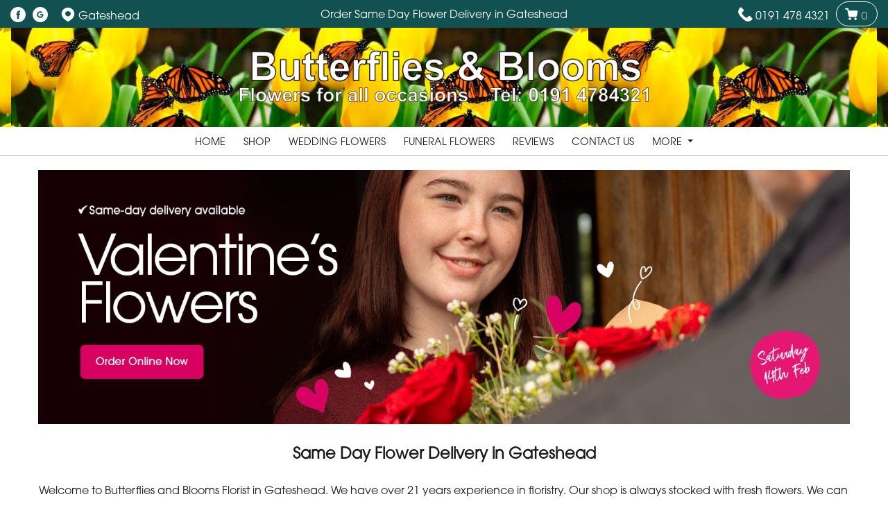

--- FILE ---
content_type: text/html; charset=UTF-8
request_url: https://www.butterfliesandblooms.net/
body_size: 38875
content:
<!DOCTYPE HTML>
<html lang="en" class="no-js">
<head>

    <meta http-equiv="Content-Type" content="text/html; charset=utf-8">


    
    <!-- CSRF Token -->
    <meta name="csrf-token" content="Hy1KfeVodiPLAc2vj7FAARmRg9bBmnkFMieahbmM">

    <link rel="canonical" href="https://www.butterfliesandblooms.net">
    
<title>    
            Butterflies And Blooms | Florist in Gateshead | Same Day Flower Delivery
    </title>

<meta property="og:title" content="Butterflies And Blooms | Florist in Gateshead | Same Day Flower Delivery ">

<meta property="og:type" content="website">
<meta property="og:image" content="https://www.butterfliesandblooms.net/assets/logo/butterflies_and_blooms.png">
<meta property="og:url" content="https://www.butterfliesandblooms.net">
<meta property="og:site_name" content="Butterflies And Blooms - Gateshead">

<script type="application/ld+json">
    {
      "@context" : "https://schema.org",
      "@type" : "WebSite",
      "name" : "Butterflies And Blooms",
      "url" : "/"
    }
</script>

        <meta name="description" content="Top-rated Gateshead florist providing same-day delivery for birthdays, anniversaries &amp; all occasions. Fresh blooms to brighten every moment. Order now!">
    <meta property="og:description" content="Top-rated Gateshead florist providing same-day delivery for birthdays, anniversaries &amp; all occasions. Fresh blooms to brighten every moment. Order now!">
    
<!-- Mobile Specific Metas
  ================================================== -->
<meta name="viewport" content="width=device-width, initial-scale=1.0, minimum-scale=1.0, maximum-scale=5.0">
<meta name="format-detection" content="telephone=no">
<!-- CSS
  ================================================== -->



<script src="https://code.jquery.com/jquery-3.6.0.min.js" integrity="sha256-/xUj+3OJU5yExlq6GSYGSHk7tPXikynS7ogEvDej/m4=" crossorigin="anonymous"></script>
<script src="https://use.fontawesome.com/c90beec3c3.js"></script>
<link rel="stylesheet" href="https://cdn.jsdelivr.net/npm/bootstrap@4.6.0/dist/css/bootstrap.min.css" integrity="sha384-B0vP5xmATw1+K9KRQjQERJvTumQW0nPEzvF6L/Z6nronJ3oUOFUFpCjEUQouq2+l" crossorigin="anonymous">
<script src="https://cdn.jsdelivr.net/npm/bootstrap@4.6.0/dist/js/bootstrap.bundle.min.js" integrity="sha384-Piv4xVNRyMGpqkS2by6br4gNJ7DXjqk09RmUpJ8jgGtD7zP9yug3goQfGII0yAns" crossorigin="anonymous"></script>
<link rel="dns-prefetch" href="//fonts.gstatic.com">
<link rel="stylesheet" href="https://fonts.googleapis.com/css?family=Nunito">
<link href="https://fonts.cdnfonts.com/css/helvetica-neue-9" rel="stylesheet"> 
<link rel="stylesheet" href="https://fonts.googleapis.com/css2?family=Material+Symbols+Outlined:opsz,wght,FILL,GRAD@20..48,100..700,0..1,-50..200">
<link rel="stylesheet" href="https://cdnjs.cloudflare.com/ajax/libs/OwlCarousel2/2.3.4/assets/owl.carousel.min.css">
<link rel="stylesheet" href="https://cdnjs.cloudflare.com/ajax/libs/OwlCarousel2/2.3.4/assets/owl.theme.default.css">
<link rel="preconnect" href="https://fonts.googleapis.com">
<link rel="preconnect" href="https://fonts.gstatic.com" crossorigin>
<link href="https://fonts.googleapis.com/css2?family=Open+Sans&display=swap" rel="stylesheet">
<link href="https://fonts.googleapis.com/css?family=Playfair+Display|Quicksand:400,700" rel="stylesheet">





            <link rel="icon" type="image/svg+xml" href="/favicon.svg">
            <link rel="apple-touch-icon" sizes="76x76" href="/apple-touch-icon.png">
            <link rel="apple-touch-icon" sizes="120x120" href="/apple-touch-icon-120x120.png"> 
            <link rel="apple-touch-icon" sizes="152x152" href="/apple-touch-icon-152x152.png"> 
            <link rel="apple-touch-icon" sizes="167x167" href="/apple-touch-icon-167x167.png">
            <link rel="apple-touch-icon" sizes="180x180" href="/apple-touch-icon-180x180.png">
            <link rel="icon" type="image/png" sizes="32x32" href="/favicon-32x32.png">
            <link rel="icon" type="image/png" sizes="16x16" href="/favicon-16x16.png">
            <link rel="manifest" href="/site.webmanifest">
            <link rel="mask-icon" href="/safari-pinned-tab.svg" color="#5bbad5">
            <meta name="msapplication-TileColor" content="#da532c">
            <meta name="theme-color" content="#ffffff">

<script>
(function (i, s, o, g, r, a, m) {
	    i['GoogleAnalyticsObject'] = r;
		i[r] = i[r] || function () {
			(i[r].q = i[r].q || []).push(arguments)
		}, i[r].l = 1 * new Date();
		a = s.createElement(o),
		m = s.getElementsByTagName(o)[0];
		a.async = 1;
		a.src = g;
		m.parentNode.insertBefore(a, m)
	})(window, document, 'script', '//www.google-analytics.com/analytics.js', 'ga');

	ga('create', 'G-ZTGYCY0F39', 'auto');
	ga('send', 'pageview');
</script>
<link rel='stylesheet' href='/css/designTemplates/designTemplate_H5.css'>
<link rel='stylesheet' href='/css/customHeaders/header_2.css'>
<link rel='stylesheet' href='/css/customFooters/footer_h5.css'>
<link rel='stylesheet' href='/css/templateH5/shop.css'>
<link rel='stylesheet' href='/css/templateH5/homepageProducts.css'>

<style>

        
        body {
            background-color: #ffffff;
            color: #1a1a1a;
            font-size: 16px;
         }

         .navbar-gallery {
            background-color: #ffffff;
            color: #1a1a1a;
            font-size: 16px;
         }

         .navbar-gallery .nav-item {
            background-color: #bae0e0;
            color: #1a1a1a;
            font-size: 16px;
         }

         

        .florist-msg, .newsletterSignupContainer {
            background-color: #125151;
            color: #ffffff;
        }
        
        header, #dt-nav, #mob-nav, #myNav {
            background-color: #ffffff;
        }

        a, .basketItemRemoveLink {
            color: #008080 !important;
        }

        .btn {
            color: #ffffff;
            background-color: #1a1a1a;
            border-color: #1a1a1a;
            font-size: 16px;
        }

        .btn:hover, basket_checkout_link:hover {
            color: #ffffff !important;
            background-color: #2c6982 !important;
            border-color: #1a1a1a !important;
        }


        .add_to_basket_button_add_on {
           color: #ffffff !important;
            background-color: #1a1a1a;
            border-color: #1a1a1a;
            font-size: 16px;
        
        }

        .add_to_basket_button_add_on:hover {
           color: #ffffff;
            background-color: #2c6982 !important;
            border-color: #1a1a1a !important;
        
        }

        .add_to_basket_button_add_on:active {
        
        }

        .showCatButton {
            background-color: white;
            color: #495057 !important;
            border: 1px solid #ced4da;
            border-radius: 0.25rem;
            transition: border-color .15s ease-in-out, box-shadow .15s ease-in-out;
            float: right;
            min-height: 50px !important;
        }

        .showCatButton:hover {
            background-color: #1a1a1a;
        }

        a:hover {
            color: #005e5e !important;
        }
 
        .nav-link, .dropdown-item, .page-link {
            color: #1a1a1a !important;
        }

        .page-link {
            background-color: #bae0e0;
        }

        .nav-item:hover {
            background-color: #bae0e0;
            color: #1a1a1a;
        }

        .nav-link:hover, .page-link:hover {
            color: #1a1a1a !important;
        }

        .templateH3NavigationContainer, .overlay-content {
            background-color: #ffffff;
        }

        #navbarSupportedContent, .mob-sub-header {
            background-color: #ffffff;
        }

       .header-2-dropdown-menu .dropdown-item {
            color: #1a1a1a !important;
            background-color: #ffffff;
        }

        .navbar-nav .dropdown .dropdown-menu .dropdown-item:hover {
            color: #1a1a1a !important;
            background-color: #bae0e0;
        }

        .material-symbols-outlined, .social_media_header a {
            color: #008080;
        }

        .heroicon {
            color: #008080;
        }

        footer, .d2f-approved {
            background-color: #125151;
            color: #ffffff;
        }

        footer p:hover {
            color: #ffffff;
        }

        #basket_checkout_link {
            color: #ffffff;
            background-color: #1a1a1a;
            border-color: #1a1a1a;
            font-size: 16px;
        }

        .colouredIcon {
            color: #ffffff;
        }

        footer .colouredIcon {
            fill: #ffffff;
        }



        .cart {
            background-color: #ffffff !important;
            border-color: #ffffff !important;
        }

        .shopSubCategoryLink, .mainCatLink  {
            color: #1a1a1a !important;
        }

        .shopSubCategoryLink:hover {
            color: #008080 !important;
            text-decoration:underline;
        }

        #h5-shop-wrap .pagination .page-link {
            background-color:transparent;
            color:rgba(0, 0, 0, 0.5) !important;
        }

        .page-item.active .page-link {
            background-color: #005e5e !important;
            color:black !important;
        }

        #h5-shop-wrap .pagination .page-link:hover {
            background-color: #005e5e !important;
            color:rgba(0, 0, 0, 0.5) !important;
        }


        header .telephoneLink {
            color: #1a1a1a !important;    
        }

        header .telephoneLink:hover {
            color: #1a1a1a !important;    
        }

        footer a {
            color: #ffffff !important;   
        }

        footer a:hover {
            color: #ffffff !important;   
        }

        h1 {
            font-size: 30px;
        }

        h2 {
            font-size: 26px;  
        }

        h3 {
            font-size: 20px;
        }

        .reviewRatingStar i {
            color: #ffffff !important;   
         
        }

        .mobileMenuBurger,
        .mobileMenuBasket {
            color: #1a1a1a !important;   
         
        }

        @media only screen and (max-width: 991px) {

            body {
                font-size: 14px;
            }

            header .telephoneLink {
                color: #ffffff !important;
            }

            .topPhoneIcon, .topLocationIcon {
                color: #ffffff !important;
            }
        }

        .page-button {
            padding: 8px 15px;
            margin: 0 5px;
            border: 1px solid grey !important;
            background-color: #125151 !important;
            color: #ffffff !important;   
            cursor: pointer;
            border-radius: 5px;
            transition: background-color 0.3s, color 0.3s;
          
        }

        .page-button:hover {
            background-color: #125151 !important;
            color: #fff !important;
            font-weight: bold;
            border: 1px solid grey !important;
            opacity: 1;
        }
        
        .page-button.active {
            background-color: #125151 !important;
            color: #fff !important;
            font-weight: bold;
            border: 1px solid grey !important;
            opacity: 1;
        }

        .page-button.active:hover {
            background-color: #2c6982 !important;
            color: #fff !important;
            font-weight: bold;
            border: 1px solid grey !important;
            opacity: 1;
        }

        .page-prev, .page-next {
            background-color: #125151 !important;
            color: #ffffff !important;   
            border: 1px solid grey !important;
        }

        .page-prev:hover, .page-next:hover {
            border: 1px solid grey !important;
            }        
        header {
    background-image: url('/assets/media/img/bb.jpg');
    background-position: center top; /* Change positioning */
    background-repeat: repeat-x;
}

#normalDelivery, [data-deltype="delivery"], #collectDelivery, #clickandcollect, [data-deltype="clickandcollect"], #astriskCCText {
display:none;
}

/*#navbarSupportedContent, .mob-sub-header {
    border-top: 1px solid #beb7b0;
    border-bottom: 1px solid #beb7b0;
}*/

footer p:hover{
color: #fff!important;
}
.img-thumbnail {
border-radius: 15px !important;
}
footer .footer-1 .contact-wrap img {

    margin-top: 2px;
}
.mb-2 {
    margin-bottom: 2rem !important;
}
.cart {
    background-color: #115251 !important;
    border-color: #ffffff !important;
}
.mobileMenuBurger, .mobileMenuBasket {
    background: #115251;
    color: #fff !important;
    border-radius: 12px;
}
img#acceptedPaymentMethodsImageBasket {
    background: #fff;
    padding: 5px;
}
.mainBasketItem, #secureCheckoutBox {
    background: #fff !important;
border: #EAEAEA solid 1p
border-radius: 15px !important;
border: none !important;

}
#secureCheckoutBox .row {
    border-bottom: 1px solid #8b8b8b !important;
}
#checkoutSecurelyText {
    font-size: .6em !important;
    color: #1a1a1a !important;
}

#secureCheckoutBox h5 {
    font-size: 1.3rem;
}
  @import url("https://use.typekit.net/cns1jid.css");

img.shop-logo {
    padding: 15px;
}
body, p, h1, h2, h3, ul, li {
font-family: "itc-avant-garde-gothic-pro", sans-serif !important;
  font-optical-sizing: auto;
font-weight: 300;
  font-style: normal;
}
h1 {
font-size: 1.4rem;
font-weight: 600 !important;
}
h2,h3, h4, h5 {
font-size: 1.4rem;
font-weight: 400 !important;
}
p {
font-weight: 400;
}
.mob-sub-header .column:first-child {
    color: #fff;
}
.mobileMenuBurger, .mobileMenuBasket {
    transform: scale(0.8);
}
.d-upper-header {
    max-width: 100% !important;
}
.d-upper-header .right .telephoneLink {
    color: #fff;
font-family: "itc-avant-garde-gothic-pro", sans-serif !important;
    font-weight: 400;
}
header .telephoneLink {
    color: #fff !important;
font-family: "itc-avant-garde-gothic-pro", sans-serif !important;
    font-weight: 400;
}

footer .colouredIcon {
    color: #fff;
}
#h5-shop-wrap .pagination .page-link {
    font-size: 1rem;
   color: #111 !important;
}
.page-item.active .page-link {
    background-color: #00000010 !important;
   color: #111 !important;
font-size: 1rem !important;
}

#h5-shop-wrap .pagination .page-link:hover {
    background-color: #00000024 !important;
   color: #111 !important;
}
@media (max-width: 991px) {
.shop-logo {
width: 100%;
    max-width: 340px;
    margin-bottom: 10px;
}
    .mob-sub-header {
        background-color: #011d1d;
    }
.florist-msg{
    background-color: #ffd300 !important;
    color: #000;
}
header {
    background-image: none;
    background-position: center top;
    background-repeat: repeat-x;
    background: #115251 !important;
}

}
@media (min-width: 992px) {
.shop-logo {
        max-width: 85%;
        margin-bottom: 20px;
        margin-top: 20px;
}
  .slick-slide img {
    margin: 20px auto 0px;
}
    .d-upper-header .left div, .d-upper-header .right div {
        padding: 8px 5px 0 0;
        color: #fff;
    }

.d-upper-header {
    max-width: 100% !important;
    margin-top: -38px !important;
}

.container, .prod-block {
    max-width: 1200px;
}

    .navbar .navbar-nav .nav-link, .navbar-nav .dropdown .dropdown-menu .dropdown-item {
        font-size: 0.9rem;
font-weight: 400;
text-transform: uppercase;
letter-spacing:0px;
    }

.sub-text, sub-text a {
      font-size: 0.9rem;
font-weight: 400;
text-transform: uppercase;
color: #000 !important;
letter-spacing:0px;
margin-top: 10px;
}
.dropdown-menu {
margin-top: -5px;
}
#navbarSupportedContent, .mob-sub-header {
    border-bottom: 1px solid #beb7b0;
padding: 5px 0px;
}


.form-control {
height: calc(1.5em + .75rem + 5px);
}

@media (min-width: 1500px) {

img {
border-radius: 15px;
}

}

#h5-shop-wrap .product_div .img-thumbnail { height: 315px !important; width: 100% !important; }
div#fullWidthBanners {
-webkit-transition: opacity 2000s ease-in-out;
    -moz-transition: opacity 2000s ease-in-out;
    -ms-transition: opacity 2000s ease-in-out;
    -o-transition: opacity 2000s ease-in-out;
     opacity: 1;
}

#fullWidthBanners .slick-slide {
  position: absolute;
  top: 0;
  left: 0;
  opacity: 0;
  transition: opacity 0.6s ease;
}

#fullWidthBanners .slick-active {
  opacity: 1;
}

#fullWidthBanners .slick-slide {
  position: absolute;
  top: 0;
  left: 0;
  width: 100%;
  opacity: 0;
  transition: opacity 0.6s linear;
  z-index: 1;
}

#fullWidthBanners .slick-active.slick-current {
  opacity: 1;
  z-index: 2;
  position: relative;
}
</style>
 </head>
<link rel="stylesheet" type="text/css" href="//cdn.jsdelivr.net/npm/slick-carousel@1.8.1/slick/slick-theme.css" >
<script src="//code.jquery.com/jquery-migrate-1.2.1.min.js"></script>
<script src="//cdn.jsdelivr.net/npm/slick-carousel@1.8.1/slick/slick.min.js"></script>
<script src="/js/owl/owl.carousel.min.js"></script><!-- Google Analytics 4 Tagging Code -->
<!-- Google tag (gtag.js) -->
<script async src="https://www.googletagmanager.com/gtag/js?id=G-ZTGYCY0F39"></script>
<script>
  window.dataLayer = window.dataLayer || [];
  function gtag(){dataLayer.push(arguments);}
  gtag('js', new Date());

  gtag('config', 'G-ZTGYCY0F39');
</script>



<!-- Pop Up Messaging -->




<header class="header">

    <div class="text-center py-2 florist-msg">
Order Same Day Flower Delivery in Gateshead 

</div>

    <div class="d-upper-header-wrap">
        <div class="d-upper-header d-flex justify-content-between mt-1">
            <div class="left">
                <div>
                    <a href='https://www.facebook.com/Butterfliesandblooms' rel='nofollow' target='_blank' aria-label='Facebook Link'>
<svg class="colouredIcon" width="22" height="22" viewBox="0 0 17 17" fill="none" xmlns="http://www.w3.org/2000/svg">
                        <path fill-rule="evenodd" clip-rule="evenodd" d="M8.5 0C3.80558 0 0 3.80558 0 8.5C0 13.1944 3.80558 17 8.5 17C13.1944 17 17 13.1944 17 8.5C17 3.80558 13.1944 0 8.5 0ZM9.38597 8.87337V13.4978H7.47259V8.87355H6.51667V7.27994H7.47259V6.32314C7.47259 5.02307 8.01236 4.25 9.54592 4.25H10.8227V5.84379H10.0246C9.42763 5.84379 9.38814 6.0665 9.38814 6.48214L9.38597 7.27976H10.8317L10.6625 8.87337H9.38597Z" fill="currentColor"/>
                    </svg>
</a>


                </div>
                <div> 
                    
                </div>
                <div>  
                    
<a href='https://www.google.com/maps/place/Butterflies+and+Blooms/@54.9516026,-1.59608,15z/data=!4m6!3m5!1s0x487e70a8d1ed2a99:0xba0bd270cfc9357e!8m2!3d54.9516026!4d-1.59608!16s%2Fg%2F11bccjm0zt?entry=ttu' rel='nofollow' target='_blank' aria-label='Google Profile Link'>
 <svg class="colouredIcon" width="22" height="22" viewBox="0 0 17 17" fill="currentColor" xmlns="http://www.w3.org/2000/svg">
                        <path fill-rule="evenodd" clip-rule="evenodd" d="M0 8.5C0 3.80558 3.80558 0 8.5 0C13.1944 0 17 3.80558 17 8.5C17 13.1944 13.1944 17 8.5 17C3.80558 17 0 13.1944 0 8.5ZM8.48773 6.24089C9.17838 6.24089 9.64427 6.53965 9.9099 6.7893L10.9479 5.77433C10.3104 5.18091 9.4808 4.81667 8.48773 4.81667C7.04922 4.81667 5.80687 5.64337 5.20204 6.84659C4.95275 7.34589 4.80972 7.90657 4.80972 8.5C4.80972 9.09343 4.95275 9.65411 5.20204 10.1534L6.39535 9.22848L5.20612 10.1534C5.81095 11.3566 7.04922 12.1833 8.48773 12.1833C9.4808 12.1833 10.3145 11.8559 10.9234 11.2911C11.6181 10.6486 12.0186 9.70322 12.0186 8.58185C12.0186 8.279 11.9941 8.058 11.941 7.82881H8.48773V9.19574H10.5147C10.4739 9.53543 10.2532 10.047 9.76278 10.3908C9.45219 10.6077 9.03535 10.7591 8.48773 10.7591C7.5151 10.7591 6.68959 10.1166 6.39535 9.22848C6.3177 8.9993 6.27275 8.75374 6.27275 8.5C6.27275 8.24626 6.3177 8.0007 6.39126 7.77152C6.68959 6.88343 7.5151 6.24089 8.48773 6.24089Z" fill="currentColor"/>
                    </svg>
</a>


                </div>
                <div>  
                    
                </div>
                <div class="ml-2">
                    <!-- Location -->
                    <svg class="colouredIcon" width="22" height="22" viewBox="0 0 15 16" fill="currentColor" xmlns="http://www.w3.org/2000/svg">
                        <path fill-rule="evenodd" clip-rule="evenodd" d="M7.88397 15.1524C9.30844 14.4453 14.2083 11.679 14.2083 7.08341C14.2083 3.53959 11.2049 0.666748 7.49996 0.666748C3.79505 0.666748 0.791626 3.53959 0.791626 7.08341C0.791626 11.679 5.69148 14.4453 7.11595 15.1524C7.36091 15.2741 7.63901 15.2741 7.88397 15.1524ZM7.49996 9.83341C9.08778 9.83341 10.375 8.6022 10.375 7.08341C10.375 5.56463 9.08778 4.33341 7.49996 4.33341C5.91214 4.33341 4.62496 5.56463 4.62496 7.08341C4.62496 8.6022 5.91214 9.83341 7.49996 9.83341Z" fill="currentColor"/>
                    </svg>
                    Gateshead
                </div>
            </div>
            <div></div>
            <div class="right">
                <div>
                    <!-- Telephone -->
                    <svg class="colouredIcon" width="22" height="22" viewBox="0 0 18 18" fill="currentColor" xmlns="http://www.w3.org/2000/svg">
                        <path d="M2.67962 1.32038L3.29289 0.707107C3.68342 0.316583 4.31658 0.316582 4.70711 0.707106L7.29289 3.29289C7.68342 3.68342 7.68342 4.31658 7.29289 4.70711L5.50048 6.49952C5.2016 6.7984 5.1275 7.255 5.31653 7.63307C6.40929 9.81858 8.18142 11.5907 10.3669 12.6835C10.745 12.8725 11.2016 12.7984 11.5005 12.4995L13.2929 10.7071C13.6834 10.3166 14.3166 10.3166 14.7071 10.7071L17.2929 13.2929C17.6834 13.6834 17.6834 14.3166 17.2929 14.7071L16.6796 15.3204C14.5683 17.4317 11.2257 17.6693 8.83698 15.8777L7.62857 14.9714C5.88504 13.6638 4.33622 12.115 3.02857 10.3714L2.12226 9.16302C0.330722 6.7743 0.568269 3.43173 2.67962 1.32038Z" fill="currentColor" />
                    </svg> 
                    <a class="telephoneLink" href="tel:0191 478 4321">0191 478 4321</a>
                </div>
                <a href="/basket" class="topHeaderBasketLink" aria-label="View your basket">                
                    <div class="cart ml-1">
                        <!-- Cart -->
                        <svg width="20" height="20" viewBox="0 0 15 14" fill="currentColor" xmlns="http://www.w3.org/2000/svg">
                            <path fill-rule="evenodd" clip-rule="evenodd" d="M4.69434 12.3749C4.69434 11.6438 5.29687 11.0833 5.99989 11.0833C6.70292 11.0833 7.30545 11.6438 7.30545 12.3749C7.30545 13.1061 6.70292 13.6666 5.99989 13.6666C5.29687 13.6666 4.69434 13.1061 4.69434 12.3749Z"/>
                            <path fill-rule="evenodd" clip-rule="evenodd" d="M10.8057 12.3749C10.8057 11.6438 11.4082 11.0833 12.1112 11.0833C12.8142 11.0833 13.4168 11.6438 13.4168 12.3749C13.4168 13.1061 12.8142 13.6666 12.1112 13.6666C11.4082 13.6666 10.8057 13.1061 10.8057 12.3749Z"/>
                            <path d="M0.805664 1.54175C0.805664 1.12753 1.14145 0.791748 1.55566 0.791748H3.77789C4.13397 0.791748 4.44096 1.04212 4.51257 1.39093L4.94554 3.50008H13.7779C14.002 3.50008 14.2144 3.60033 14.3569 3.77336C14.4994 3.94639 14.557 4.17408 14.5139 4.39405L13.6239 8.94438C13.537 9.37089 13.2998 9.74994 12.959 10.0175C12.6206 10.2831 12.2006 10.423 11.7717 10.4167H6.38403C5.9552 10.423 5.53518 10.2831 5.1968 10.0175C4.85609 9.75006 4.61896 9.37122 4.53198 8.94493L3.6051 4.42975C3.60054 4.41122 3.59668 4.39243 3.59353 4.37338L3.16621 2.29175H1.55566C1.14145 2.29175 0.805664 1.95596 0.805664 1.54175Z"/>
                        </svg> 
                        <span id="desktopBasketNumber">0</span>
                    </div>
                </a>
            </div>
        </div>        
    </div>
    <nav class="navbar navbar-expand-lg navbar p-0">
  
        <button class="navbar-toggler border-0 p-0" type="button" data-toggle="collapse" data-target="#navbarSupportedContent" aria-controls="navbarSupportedContent" aria-expanded="false" aria-label="Toggle navigation">
            <svg class="colouredIcon mobileMenuBurger" width="75" height="75" viewBox="0 0 60 60" fill="currentColor" xmlns="http://www.w3.org/2000/svg">
                <path d="M20.231 21H38.6925" stroke="currentColor" stroke-width="1.5" stroke-linecap="round" stroke-linejoin="round"/>
                <path d="M20.231 15H38.6925" stroke="currentColor" stroke-width="1.5" stroke-linecap="round" stroke-linejoin="round"/>
                <path d="M20.231 27H38.6925" stroke="currentColor" stroke-width="1.5" stroke-linecap="round" stroke-linejoin="round"/>
                <path d="M13.4631 45V35.64H14.5071C15.7431 38.364 16.9911 41.1 18.2391 43.824H18.2631L21.9831 35.64H23.0271V45H22.1631V37.32H22.1151L18.6471 45H17.8431L14.3751 37.32H14.3271V45H13.4631ZM28.1012 45.204C26.2292 45.204 24.8372 43.8 24.8372 41.7C24.8372 39.636 26.1932 38.184 28.0892 38.184C29.3492 38.184 31.1132 38.856 31.1132 41.508V41.88H25.7012C25.7372 43.476 26.7452 44.46 28.1372 44.46C29.2772 44.46 30.0692 43.716 30.4412 42.792L31.2092 43.068C30.7052 44.424 29.5292 45.204 28.1012 45.204ZM25.7492 41.064H30.2372C30.2012 39.492 29.0732 38.952 28.0652 38.952C26.8052 38.952 25.9292 39.828 25.7492 41.064ZM32.7828 45V38.376H33.5628V39.648H33.5868C34.1148 38.616 34.9788 38.184 35.9268 38.184C37.1028 38.184 38.3388 38.844 38.3388 40.848V45H37.5348V41.208C37.5348 39.552 36.6828 38.928 35.7108 38.928C34.3548 38.928 33.5868 40.128 33.5868 41.304V45H32.7828ZM42.6566 45.204C41.4806 45.204 40.2806 44.532 40.2806 42.528V38.376H41.0846V42.216C41.0846 43.908 41.9846 44.46 42.8606 44.46C44.1926 44.46 44.9126 43.212 44.9126 42.12V38.376H45.7166V42.924C45.7166 44.04 45.8006 44.484 45.9326 45H45.1166C44.9966 44.52 44.9486 44.124 44.9486 43.776H44.9246C44.4326 44.772 43.6166 45.204 42.6566 45.204Z" fill="currentColor"/>
            </svg>
        </button>

        <div class="text-center shop-logo-wrap">


<a href="/">
<img class="shop-logo" src="/assets/logo/butterflies_and_blooms.png" alt="Butterflies And Blooms in Gateshead Logo" />
</a>
</div>

        <div class="navbar-toggler border-0 p-0">
            <a href="/basket" class="topHeaderBasketLink" aria-label="View your basket"> 
                <svg class="colouredIcon mobileMenuBasket" width="75" height="75" viewBox="0 0 60 60" fill="transparent" xmlns="http://www.w3.org/2000/svg">
                    <path d="M26.468 29.9208C26.9295 29.9208 27.3035 29.5561 27.3035 29.1062C27.3035 28.6564 26.9295 28.2917 26.468 28.2917C26.0066 28.2917 25.6326 28.6564 25.6326 29.1062C25.6326 29.5561 26.0066 29.9208 26.468 29.9208Z" stroke="currentColor" stroke-width="1.5" stroke-linecap="round" stroke-linejoin="round"/>
                    <path d="M35.6582 29.9208C36.1196 29.9208 36.4937 29.5561 36.4937 29.1062C36.4937 28.6564 36.1196 28.2917 35.6582 28.2917C35.1968 28.2917 34.8228 28.6564 34.8228 29.1062C34.8228 29.5561 35.1968 29.9208 35.6582 29.9208Z" stroke="currentColor" stroke-width="1.5" stroke-linecap="round" stroke-linejoin="round"/>
                    <path d="M19.7842 12.8146H23.1261L25.3651 23.7218C25.4415 24.0969 25.6508 24.4338 25.9562 24.6735C26.2617 24.9133 26.644 25.0406 27.0361 25.0333H35.1568C35.5489 25.0406 35.9311 24.9133 36.2366 24.6735C36.5421 24.4338 36.7514 24.0969 36.8278 23.7218L38.1645 16.8875H23.9615" stroke="currentColor" stroke-width="1.5" stroke-linecap="round" stroke-linejoin="round"/>
                    <path d="M11.26 45.7001V36.3401H14.62C16.552 36.3401 17.596 37.4921 17.596 38.7761C17.596 39.6641 17.092 40.6121 15.916 40.9241V40.9481C17.284 41.2001 17.908 42.1721 17.908 43.1921C17.908 44.6681 16.624 45.7001 15.028 45.7001H11.26ZM12.124 44.9201H14.764C16.132 44.9201 16.996 44.2001 16.996 43.1801C16.996 42.1121 16.048 41.3681 14.68 41.3681H12.124C12.124 42.5561 12.124 43.7321 12.124 44.9201ZM12.124 40.6121H14.488C15.868 40.6121 16.696 39.9041 16.696 38.8961C16.696 37.8041 15.712 37.1201 14.404 37.1201H12.124C12.124 38.2841 12.124 39.4481 12.124 40.6121ZM21.2187 45.9041C20.0907 45.9041 19.1187 45.3401 19.1187 44.1761C19.1187 42.9281 20.2467 42.4121 21.5067 42.1481C22.7307 41.8961 23.6067 41.8721 23.6067 41.0201C23.6067 40.2761 22.9467 39.5801 21.9267 39.5801C21.0387 39.5801 20.3907 40.1201 20.1267 40.9721L19.3467 40.6961C19.7427 39.4241 20.8827 38.8841 21.9867 38.8841C23.1867 38.8841 24.4467 39.5201 24.4467 41.0921V43.6241C24.4467 44.7281 24.5307 45.1841 24.6627 45.7001H23.8467C23.7267 45.2321 23.6907 44.8361 23.6907 44.3201H23.6667C23.2467 45.2201 22.4307 45.9041 21.2187 45.9041ZM19.9947 44.1401C19.9947 44.8121 20.5227 45.2441 21.3627 45.2441C22.7547 45.2441 23.6187 43.9361 23.6187 43.0481V42.1481C23.2467 42.4361 22.9347 42.5441 22.0467 42.7121C21.2787 42.8561 19.9947 43.1321 19.9947 44.1401ZM28.5536 45.9041C27.2456 45.9041 26.1896 45.1601 25.8296 44.0441L26.5856 43.8041C26.9216 44.6441 27.7496 45.2081 28.5656 45.2081C29.1176 45.2081 30.0656 44.9321 30.0656 44.0081C30.0656 43.2521 29.3816 43.0241 28.6736 42.8321L28.0376 42.6521C27.4136 42.4721 26.1416 42.0761 26.1416 40.7321C26.1416 39.4721 27.2936 38.8841 28.3256 38.8841C29.4656 38.8841 30.3776 39.6041 30.6776 40.5041L29.8976 40.7681C29.6816 40.1441 29.1176 39.5801 28.2536 39.5801C27.5096 39.5801 26.9576 40.0001 26.9576 40.6601C26.9576 41.5001 27.8576 41.8001 28.4936 41.9921L29.1176 42.1721C29.8376 42.3761 30.9176 42.7001 30.9176 43.9001C30.9176 45.0281 29.9576 45.9041 28.5536 45.9041ZM32.443 45.7001V36.1001H33.259V42.2801H33.283C34.291 41.2001 35.299 40.1441 36.307 39.0761H37.303C36.463 39.9401 35.635 40.8161 34.807 41.6801C35.779 43.0121 36.751 44.3681 37.735 45.7001H36.799C35.959 44.5481 35.107 43.3961 34.255 42.2561C33.931 42.6041 33.583 42.9521 33.259 43.2881V45.7001H32.443ZM41.2965 45.9041C39.4245 45.9041 38.0325 44.5001 38.0325 42.4001C38.0325 40.3361 39.3885 38.8841 41.2845 38.8841C42.5445 38.8841 44.3085 39.5561 44.3085 42.2081V42.5801H38.8965C38.9325 44.1761 39.9405 45.1601 41.3325 45.1601C42.4725 45.1601 43.2645 44.4161 43.6365 43.4921L44.4045 43.7681C43.9005 45.1241 42.7245 45.9041 41.2965 45.9041ZM38.9445 41.7641H43.4325C43.3965 40.1921 42.2685 39.6521 41.2605 39.6521C40.0005 39.6521 39.1245 40.5281 38.9445 41.7641ZM47.9121 45.9041C46.2921 45.9041 46.2921 44.4881 46.2921 43.7081V39.7961C45.8481 39.7961 45.4161 39.7961 44.9721 39.7961V39.0761H46.2921C46.2921 38.4281 46.2921 37.7561 46.2921 37.1081H47.0961V39.0761C47.7801 39.0761 48.4521 39.0761 49.1241 39.0761V39.7961H47.0961C47.0961 41.0321 47.0961 42.2561 47.0961 43.4801C47.0961 44.2241 47.0961 45.1721 48.0441 45.1721C48.3441 45.1721 48.7161 45.0761 49.1241 44.8121V45.5801C48.7881 45.7961 48.3321 45.9041 47.9121 45.9041Z" fill="currentColor"/>
                </svg>
            </a>
        </div>
        <div style="width:100%; height: 1px;"></div>

                    <div class="collapse navbar-collapse w-100 header-2-navbar" id="navbarSupportedContent">
                <ul class="navbar-nav mr-auto">
                                
                                                                  <li class="nav-item">
                        <a class="nav-link" href="/">Home</a></li>

                                       

                                          

                   
                
		
		
                                
                                                                  <li class="nav-item">
                        <a class="nav-link" href="/shop">Shop</a></li>

                                       

                                          

                   
                
		
		
                                
                                                                  <li class="nav-item">
                        <a class="nav-link" href="/weddings">Wedding Flowers</a></li>

                                       

                                          

                   
                
		
		
                                
                                                                  <li class="nav-item">
                        <a class="nav-link" href="/funerals">Funeral Flowers</a></li>

                                       

                                          

                   
                
		
		
                                
                                                                  <li class="nav-item">
                        <a class="nav-link" href="/reviews">Reviews</a></li>

                                       

                                          

                   
                
		
		
                                
                                                                  <li class="nav-item">
                        <a class="nav-link" href="/contact-us">Contact Us</a></li>

                                       

                                          

                   
                
		
		
                                
                <li class="nav-item dropdown">
                <a class="nav-link dropdown-toggle" href="#" id="navbarDropdown" role="button" data-toggle="dropdown" aria-haspopup="true" aria-expanded="false">
                More
                </a>
                <div class="dropdown-menu header-2-dropdown-menu" aria-labelledby="navbarDropdown">

                                      <a class="dropdown-item" href="/delivery">Delivery</a>
                   

		
		
		
                                                                     <a class="dropdown-item" href="/gallery">Gallery</a>
                                   
		
		
                                                                     <a class="dropdown-item" href="/about-us">About Us</a>
                                   
		
		
                
		                
                  
                 </div>
		
                </li>
                </ul>                        
            </div>
        
        

        <div class="mob-sub-header py-2">
            <div class="column">                
            <svg class="colouredIcon topPhoneIcon" width="22" height="22" viewBox="0 0 15 16" fill="currentColor" xmlns="http://www.w3.org/2000/svg">
                <path fill-rule="evenodd" clip-rule="evenodd" d="M7.88397 15.1524C9.30844 14.4453 14.2083 11.679 14.2083 7.08341C14.2083 3.53959 11.2049 0.666748 7.49996 0.666748C3.79505 0.666748 0.791626 3.53959 0.791626 7.08341C0.791626 11.679 5.69148 14.4453 7.11595 15.1524C7.36091 15.2741 7.63901 15.2741 7.88397 15.1524ZM7.49996 9.83341C9.08778 9.83341 10.375 8.6022 10.375 7.08341C10.375 5.56463 9.08778 4.33341 7.49996 4.33341C5.91214 4.33341 4.62496 5.56463 4.62496 7.08341C4.62496 8.6022 5.91214 9.83341 7.49996 9.83341Z"/>
            </svg>
                Gateshead
            </div>
            <div class="column">
                <svg class="colouredIcon topLocationIcon" width="22" height="22" viewBox="0 0 18 18" fill="currentColor" xmlns="http://www.w3.org/2000/svg">
                    <path d="M2.67962 1.32038L3.29289 0.707107C3.68342 0.316583 4.31658 0.316582 4.70711 0.707106L7.29289 3.29289C7.68342 3.68342 7.68342 4.31658 7.29289 4.70711L5.50048 6.49952C5.2016 6.7984 5.1275 7.255 5.31653 7.63307C6.40929 9.81858 8.18142 11.5907 10.3669 12.6835C10.745 12.8725 11.2016 12.7984 11.5005 12.4995L13.2929 10.7071C13.6834 10.3166 14.3166 10.3166 14.7071 10.7071L17.2929 13.2929C17.6834 13.6834 17.6834 14.3166 17.2929 14.7071L16.6796 15.3204C14.5683 17.4317 11.2257 17.6693 8.83698 15.8777L7.62857 14.9714C5.88504 13.6638 4.33622 12.115 3.02857 10.3714L2.12226 9.16302C0.330722 6.7743 0.568269 3.43173 2.67962 1.32038Z"/>
                </svg> 
                <a class="telephoneLink" href="tel:0191 478 4321">0191 478 4321</a>
            </div>
        </div>
</nav>

    
</header>


<link rel='stylesheet' href='/css/templateH5/shop.css'>

<div class='container-fluid pl-0 pr-0' id='fullWidthBannerContainer'>
    <div id="fullWidthBanners">
<div id="carouselExampleControls" class="carousel slide" data-ride="carousel">
        <div class="carousel-inner">

	    
            <div class="carousel-item  active ">

                        <a href="/category/special-days/valentines-day-flowers">
            
            
             

           


            <img  fetchpriority="high"    class="d-block w-100" alt="Seasonal bouquets from Butterflies And Blooms in Gateshead offering same-day delivery" src="/assets/media/img/Valentines v1-lg.jpg" data-lazy="/assets/media/img/Valentines v1-lg.jpg">

                        </a>
                        </div>

	      

        </div>   
    </div>
</div>


</div>  


<div class="container main_body home" role="main">


    <div class="row">
        <div class="col-md-12">
            <h1> Same Day Flower Delivery in Gateshead </h1>
        </div>
    </div>

    <!-- Simple Text Content One -->
    <div class="row">
<div class="col-12 px-3">
<p>Welcome to Butterflies and Blooms Florist in Gateshead. We have over 21 years experience in floristry. Our shop is always stocked with fresh flowers.&nbsp;We can provide&nbsp;<a href="https://www.butterfliesandblooms.net/category/all/" style="background-image: initial; background-position: initial; background-size: initial; background-repeat: initial; background-attachment: initial; background-origin: initial; background-clip: initial; line-height: inherit;">s</a>ame day delivery in Gateshead on all orders placed before 1pm this includes national &amp;&nbsp;International delivery through Direct2florist. We offer a friendly, welcoming experience to each customer and always strive to achieve the very best service.</p><p>At Butterflies and Blooms we specialise in funeral flowers, from a simple posy to bespoke design items. We offer a wide range of items to suit every style and budget. Please contact us with any questions.&nbsp;<span style="color: rgb(34, 34, 34); font-family: Junge, sans-serif; font-size: 14px;"><br></span></p>                                 




  
  
  <style>
  
  .slick-slide img {
    display: block;
    max-width: 1170px !important;
}
    div#fullWidthBannerContainer {
    max-width: 1170px;
    margin: 0 auto;
}
    
  </style>
</div>
</div>

        
    <!-- Homepage Products -->
    <div class="row">
        
        <div class="col-12 px-3" id="h5-shop-wrap">
       
                        <hr>
            <h5 class='text-center'>Best Selling Flowers</h5> 

            <div class="col-12 col-md-12 col-lg-12 px-0 prod-grid">
            
                                        
                    <div class="prod-wrap homepage_product product_div border border-white" data-prodid="59059" data-price="35" data-name="The One and Only">
                    <div class="col-12 p-0 m-0">
                    <a href="/product/59059/the-one-and-only">
                                        <picture>
                    <source srcset="/assets/product/59059/medium-60843.webp" type="image/webp">
                    <source srcset="/assets/product/59059/medium-60843.png" type="image/png"> 
                                        <img src="/assets/product/59059/medium-60843.png" alt="The One and Only - A simply stunning petite arrangement in shades or blue, white and green. 

All round the flowers display from the container making it perfect for a table centre. 

Made into floral foam The One and Only is a low maintenance gift that’s simple and stunning.

Please note flowers may vary due to seasonal availability" title="The One and Only - A simply stunning petite arrangement in shades or blue, white and green. 

All round the flowers display from the container making it perfect for a table centre. 

Made into floral foam The One and Only is a low maintenance gift that’s simple and stunning.

Please note flowers may vary due to seasonal availability" class="img-responsive img-thumbnail mt-auto h5_product_image "  >
                                        </picture>
                                        </a>
                    </div>
                    <div class="product_name_div my-2">
                    <span class="product_name">The One and Only</span>
                    </div>

                    <div class="product_pricing_div">
                                        <span class='product_prices_starting'> 
                                                            &pound;35.00
                    </span>
                    </div>
                    <div class="col-12 pt-2 product_buy_button text-center d-none">
                    <a href="/product/59059/the-one-and-only" class="btn btn-primary buy_now_button productBuyNowButton">Buy Now</a>
                    </div></div>

                
		
                                        
                    <div class="prod-wrap homepage_product product_div border border-white" data-prodid="39500" data-price="35" data-name="Bright Betty">
                    <div class="col-12 p-0 m-0">
                    <a href="/product/39500/bright-betty">
                                        <picture>
                    <source srcset="/assets/product/39500/medium-40476.webp" type="image/webp">
                    <source srcset="/assets/product/39500/medium-40476.png" type="image/png"> 
                                        <img src="/assets/product/39500/medium-40476.png" alt="Bright Betty - Bold and beautiful the Bright Betty is a compact front facing arrangement bursting with bright blooms. 

The colour palette is all about the bright and bold colours. Made using seasonal blooms and always including roses. 

Item shown is medium" title="Bright Betty - Bold and beautiful the Bright Betty is a compact front facing arrangement bursting with bright blooms. 

The colour palette is all about the bright and bold colours. Made using seasonal blooms and always including roses. 

Item shown is medium" class="img-responsive img-thumbnail mt-auto h5_product_image "  >
                                        </picture>
                                        </a>
                    </div>
                    <div class="product_name_div my-2">
                    <span class="product_name">Bright Betty</span>
                    </div>

                    <div class="product_pricing_div">
                                        <span class='product_prices_starting'> 
                                                            &pound;35.00
                    </span>
                    </div>
                    <div class="col-12 pt-2 product_buy_button text-center d-none">
                    <a href="/product/39500/bright-betty" class="btn btn-primary buy_now_button productBuyNowButton">Buy Now</a>
                    </div></div>

                
		
                                        
                    <div class="prod-wrap homepage_product product_div border border-white" data-prodid="39502" data-price="40" data-name="Warm Glow">
                    <div class="col-12 p-0 m-0">
                    <a href="/product/39502/warm-glow">
                                        <picture>
                    <source srcset="/assets/product/39502/medium-40478.webp" type="image/webp">
                    <source srcset="/assets/product/39502/medium-40478.png" type="image/png"> 
                                        <img src="/assets/product/39502/medium-40478.png" alt="Warm Glow - This bright posy is a beautiful funeral tribute." title="Warm Glow - This bright posy is a beautiful funeral tribute." class="img-responsive img-thumbnail mt-auto h5_product_image "  >
                                        </picture>
                                        </a>
                    </div>
                    <div class="product_name_div my-2">
                    <span class="product_name">Warm Glow</span>
                    </div>

                    <div class="product_pricing_div">
                                        <span class='product_prices_starting'> 
                                                            &pound;40.00
                    </span>
                    </div>
                    <div class="col-12 pt-2 product_buy_button text-center d-none">
                    <a href="/product/39502/warm-glow" class="btn btn-primary buy_now_button productBuyNowButton">Buy Now</a>
                    </div></div>

                
		
                                        
                    <div class="prod-wrap homepage_product product_div border border-white" data-prodid="39503" data-price="140" data-name="Dartboard">
                    <div class="col-12 p-0 m-0">
                    <a href="/product/39503/dartboard">
                                        <picture>
                    <source srcset="/assets/product/39503/medium-40479.webp" type="image/webp">
                    <source srcset="/assets/product/39503/medium-40479.png" type="image/png"> 
                                        <img src="/assets/product/39503/medium-40479.png" alt="Dartboard - The perfect tribute for a darts fan!

Made to size this dartboard is made using chrysanthemum hand sprayed to black and hypericum berry in green and red, finished off using an actual number ring form a dartboard. 

A minimum of 5 days notice is required" title="Dartboard - The perfect tribute for a darts fan!

Made to size this dartboard is made using chrysanthemum hand sprayed to black and hypericum berry in green and red, finished off using an actual number ring form a dartboard. 

A minimum of 5 days notice is required" class="img-responsive img-thumbnail mt-auto h5_product_image "  loading="lazy" onLoad="this.classList.add(`loaded`)"  >
                                        </picture>
                                        </a>
                    </div>
                    <div class="product_name_div my-2">
                    <span class="product_name">Dartboard</span>
                    </div>

                    <div class="product_pricing_div">
                                                            &pound;140.00
                    </span>
                    </div>
                    <div class="col-12 pt-2 product_buy_button text-center d-none">
                    <a href="/product/39503/dartboard" class="btn btn-primary buy_now_button productBuyNowButton">Buy Now</a>
                    </div></div>

                
		
                                        
                    <div class="prod-wrap homepage_product product_div border border-white" data-prodid="39532" data-price="60" data-name="The Luna">
                    <div class="col-12 p-0 m-0">
                    <a href="/product/39532/the-luna">
                                        <picture>
                    <source srcset="/assets/product/39532/medium-40508.webp" type="image/webp">
                    <source srcset="/assets/product/39532/medium-40508.png" type="image/png"> 
                                        <img src="/assets/product/39532/medium-40508.png" alt="The Luna - The Luna is a beautiful vase arrangement.
Made in a palette of calm colours of whites, creams, purples and lilacs. This vase arrangement is made using seasonal flowers in a meadow style, featuring delicate flowers and stunning white roses." title="The Luna - The Luna is a beautiful vase arrangement.
Made in a palette of calm colours of whites, creams, purples and lilacs. This vase arrangement is made using seasonal flowers in a meadow style, featuring delicate flowers and stunning white roses." class="img-responsive img-thumbnail mt-auto h5_product_image "  loading="lazy" onLoad="this.classList.add(`loaded`)"  >
                                        </picture>
                                        </a>
                    </div>
                    <div class="product_name_div my-2">
                    <span class="product_name">The Luna</span>
                    </div>

                    <div class="product_pricing_div">
                                        <span class='product_prices_starting'> 
                                                            &pound;60.00
                    </span>
                    </div>
                    <div class="col-12 pt-2 product_buy_button text-center d-none">
                    <a href="/product/39532/the-luna" class="btn btn-primary buy_now_button productBuyNowButton">Buy Now</a>
                    </div></div>

                
		
                                        
                    <div class="prod-wrap homepage_product product_div border border-white" data-prodid="42657" data-price="60" data-name="How Sweet it is">
                    <div class="col-12 p-0 m-0">
                    <a href="/product/42657/how-sweet-it-is">
                                        <picture>
                    <source srcset="/assets/product/42657/medium-43770.webp" type="image/webp">
                    <source srcset="/assets/product/42657/medium-43770.png" type="image/png"> 
                                        <img src="/assets/product/42657/medium-43770.png" alt="Sweet Delight - This gorgeous bouquet features beautiful lily’s and roses, full of scent from the lily this bouquet is a classic choice. 
Other colours available for advanced ordering, give us a call to discuss.

Item pictured is the medium." title="Sweet Delight - This gorgeous bouquet features beautiful lily’s and roses, full of scent from the lily this bouquet is a classic choice. 
Other colours available for advanced ordering, give us a call to discuss.

Item pictured is the medium." class="img-responsive img-thumbnail mt-auto h5_product_image "  loading="lazy" onLoad="this.classList.add(`loaded`)"  >
                                        </picture>
                                        </a>
                    </div>
                    <div class="product_name_div my-2">
                    <span class="product_name">How Sweet it is</span>
                    </div>

                    <div class="product_pricing_div">
                                        <span class='product_prices_starting'> 
                                                            &pound;60.00
                    </span>
                    </div>
                    <div class="col-12 pt-2 product_buy_button text-center d-none">
                    <a href="/product/42657/how-sweet-it-is" class="btn btn-primary buy_now_button productBuyNowButton">Buy Now</a>
                    </div></div>

                
		
                                        
                    <div class="prod-wrap homepage_product product_div border border-white" data-prodid="46260" data-price="40" data-name="Bonnie Connie">
                    <div class="col-12 p-0 m-0">
                    <a href="/product/46260/bonnie-connie">
                                        <picture>
                    <source srcset="/assets/product/46260/medium-47523.webp" type="image/webp">
                    <source srcset="/assets/product/46260/medium-47523.png" type="image/png"> 
                                        <img src="/assets/product/46260/medium-47523.png" alt="Bonnie Connie - The Bonnie Connie vase arrangement is made up of a rainbow range of Alstroemerias and mixed foliage, delivered in a glass vase making it an eco friendly design.

Alstroemerias also known as Peruvian Lily offer a good vase life, clusters of delicate, trumpet shaped flowers on the end of short flower stalks that spray off of a single stem. In a variety of colours, purple, pink, dark pink, white, yellow, red, orange, and rust. Most colours are freckled or streaked with contrasting colours. Alstroemerias are often associated with friendship, love, and devotion

Product shown is the medium size" title="Bonnie Connie - The Bonnie Connie vase arrangement is made up of a rainbow range of Alstroemerias and mixed foliage, delivered in a glass vase making it an eco friendly design.

Alstroemerias also known as Peruvian Lily offer a good vase life, clusters of delicate, trumpet shaped flowers on the end of short flower stalks that spray off of a single stem. In a variety of colours, purple, pink, dark pink, white, yellow, red, orange, and rust. Most colours are freckled or streaked with contrasting colours. Alstroemerias are often associated with friendship, love, and devotion

Product shown is the medium size" class="img-responsive img-thumbnail mt-auto h5_product_image "  loading="lazy" onLoad="this.classList.add(`loaded`)"  >
                                        </picture>
                                        </a>
                    </div>
                    <div class="product_name_div my-2">
                    <span class="product_name">Bonnie Connie</span>
                    </div>

                    <div class="product_pricing_div">
                                        <span class='product_prices_starting'> 
                                                            &pound;40.00
                    </span>
                    </div>
                    <div class="col-12 pt-2 product_buy_button text-center d-none">
                    <a href="/product/46260/bonnie-connie" class="btn btn-primary buy_now_button productBuyNowButton">Buy Now</a>
                    </div></div>

                
		
                                        
                    <div class="prod-wrap homepage_product product_div border border-white" data-prodid="33527" data-price="35" data-name="Sweet Marie">
                    <div class="col-12 p-0 m-0">
                    <a href="/product/33527/sweet-marie">
                                        <picture>
                    <source srcset="/assets/product/33527/medium-33988.webp" type="image/webp">
                    <source srcset="/assets/product/33527/medium-33988.png" type="image/png"> 
                                        <img src="/assets/product/33527/medium-33988.png" alt="Sweet Marie - Sweet Marie is a front facing arrangement is shades of pink and white.
Made using seasonal flowers with roses always included. 
This front facing arrangement is compact in design with a flat flowerless back making it perfect for display on a mantle or side table. 

Product shown is the medium" title="Sweet Marie - Sweet Marie is a front facing arrangement is shades of pink and white.
Made using seasonal flowers with roses always included. 
This front facing arrangement is compact in design with a flat flowerless back making it perfect for display on a mantle or side table. 

Product shown is the medium" class="img-responsive img-thumbnail mt-auto h5_product_image "  loading="lazy" onLoad="this.classList.add(`loaded`)"  >
                                        </picture>
                                        </a>
                    </div>
                    <div class="product_name_div my-2">
                    <span class="product_name">Sweet Marie</span>
                    </div>

                    <div class="product_pricing_div">
                                        <span class='product_prices_starting'> 
                                                            &pound;35.00
                    </span>
                    </div>
                    <div class="col-12 pt-2 product_buy_button text-center d-none">
                    <a href="/product/33527/sweet-marie" class="btn btn-primary buy_now_button productBuyNowButton">Buy Now</a>
                    </div></div>

                
		
                                        
                    <div class="prod-wrap homepage_product product_div border border-white" data-prodid="33525" data-price="40" data-name="Ava">
                    <div class="col-12 p-0 m-0">
                    <a href="/product/33525/ava">
                                        <picture>
                    <source srcset="/assets/product/33525/medium-33986.webp" type="image/webp">
                    <source srcset="/assets/product/33525/medium-33986.png" type="image/png"> 
                                        <img src="/assets/product/33525/medium-33986.png" alt="Ava - Ava is a hand tied bouquet in shades of white and green. 

This beautiful bouquet has white lily, rose and blooms with other season flowers. 

Please. Let this bouquet comes with lily as standard." title="Ava - Ava is a hand tied bouquet in shades of white and green. 

This beautiful bouquet has white lily, rose and blooms with other season flowers. 

Please. Let this bouquet comes with lily as standard." class="img-responsive img-thumbnail mt-auto h5_product_image "  loading="lazy" onLoad="this.classList.add(`loaded`)"  >
                                        </picture>
                                        </a>
                    </div>
                    <div class="product_name_div my-2">
                    <span class="product_name">Ava</span>
                    </div>

                    <div class="product_pricing_div">
                                        <span class='product_prices_starting'> 
                                                            &pound;40.00
                    </span>
                    </div>
                    <div class="col-12 pt-2 product_buy_button text-center d-none">
                    <a href="/product/33525/ava" class="btn btn-primary buy_now_button productBuyNowButton">Buy Now</a>
                    </div></div>

                
		
                                        
                    <div class="prod-wrap homepage_product product_div border border-white" data-prodid="33200" data-price="39.5" data-name="Pink Elegance Bouquet">
                    <div class="col-12 p-0 m-0">
                    <a href="/product/33200/pink-elegance-bouquet">
                                        <picture>
                    <source srcset="/assets/product/33200/medium-33653.webp" type="image/webp">
                    <source srcset="/assets/product/33200/medium-33653.png" type="image/png"> 
                                        <img src="/assets/product/33200/medium-33653.png" alt="Pink Elegance Bouquet - A lovely bouquet of pink gerberas, carnations, and chrysanthemums. Suitable for expressing sympathy and support." title="Pink Elegance Bouquet - A lovely bouquet of pink gerberas, carnations, and chrysanthemums. Suitable for expressing sympathy and support." class="img-responsive img-thumbnail mt-auto h5_product_image "  loading="lazy" onLoad="this.classList.add(`loaded`)"  >
                                        </picture>
                                        </a>
                    </div>
                    <div class="product_name_div my-2">
                    <span class="product_name">Pink Elegance Bouquet</span>
                    </div>

                    <div class="product_pricing_div">
                                                            &pound;39.50
                    </span>
                    </div>
                    <div class="col-12 pt-2 product_buy_button text-center d-none">
                    <a href="/product/33200/pink-elegance-bouquet" class="btn btn-primary buy_now_button productBuyNowButton">Buy Now</a>
                    </div></div>

                
		
                                        
                    <div class="prod-wrap homepage_product product_div border border-white" data-prodid="33211" data-price="55" data-name="Butterfly Garden Vase">
                    <div class="col-12 p-0 m-0">
                    <a href="/product/33211/butterfly-garden-vase">
                                        <picture>
                    <source srcset="/assets/product/33211/medium-33664.webp" type="image/webp">
                    <source srcset="/assets/product/33211/medium-33664.png" type="image/png"> 
                                        <img src="/assets/product/33211/medium-33664.png" alt="Butterfly Garden Vase - A delightful vase arrangement. Perfect for adding a touch of elegance and cheer to any room." title="Butterfly Garden Vase - A delightful vase arrangement. Perfect for adding a touch of elegance and cheer to any room." class="img-responsive img-thumbnail mt-auto h5_product_image "  loading="lazy" onLoad="this.classList.add(`loaded`)"  >
                                        </picture>
                                        </a>
                    </div>
                    <div class="product_name_div my-2">
                    <span class="product_name">Butterfly Garden Vase</span>
                    </div>

                    <div class="product_pricing_div">
                                                            &pound;55.00
                    </span>
                    </div>
                    <div class="col-12 pt-2 product_buy_button text-center d-none">
                    <a href="/product/33211/butterfly-garden-vase" class="btn btn-primary buy_now_button productBuyNowButton">Buy Now</a>
                    </div></div>

                
		
                                        
                    <div class="prod-wrap homepage_product product_div border border-white" data-prodid="33217" data-price="54.5" data-name="Colourful Joy">
                    <div class="col-12 p-0 m-0">
                    <a href="/product/33217/colourful-joy">
                                        <picture>
                    <source srcset="/assets/product/33217/medium-33670.webp" type="image/webp">
                    <source srcset="/assets/product/33217/medium-33670.png" type="image/png"> 
                                        <img src="/assets/product/33217/medium-33670.png" alt="Colourful Joy - A lively arrangement of mixed bright flowers. Perfect for celebrations and bringing a burst of colour to any room." title="Colourful Joy - A lively arrangement of mixed bright flowers. Perfect for celebrations and bringing a burst of colour to any room." class="img-responsive img-thumbnail mt-auto h5_product_image "  loading="lazy" onLoad="this.classList.add(`loaded`)"  >
                                        </picture>
                                        </a>
                    </div>
                    <div class="product_name_div my-2">
                    <span class="product_name">Colourful Joy</span>
                    </div>

                    <div class="product_pricing_div">
                                                            &pound;54.50
                    </span>
                    </div>
                    <div class="col-12 pt-2 product_buy_button text-center d-none">
                    <a href="/product/33217/colourful-joy" class="btn btn-primary buy_now_button productBuyNowButton">Buy Now</a>
                    </div></div>

                
		
                    <script type="application/ld+json">{"@context":"https:\/\/schema.org\/","@type":"ProductCollection","name":"Our Products","description":"A collection of products available for purchase","offers":[{"@type":"Offer","name":"The One and Only","description":"A simply stunning petite arrangement in shades or blue, white and green. \r\n\r\nAll round the flowers display from the container making it perfect for a table centre. \r\n\r\nMade into floral foam The One and Only is a low maintenance gift that\u2019s simple and stunning.\r\n\r\nPlease note flowers may vary due to seasonal availability","image":"\/assets\/product\/59059\/medium-60843.png","price":35,"priceCurrency":"GBP","availability":"https:\/\/schema.org\/InStock","priceValidUntil":"2050-12-30"},{"@type":"Offer","name":"Bright Betty","description":"Bold and beautiful the Bright Betty is a compact front facing arrangement bursting with bright blooms. \r\n\r\nThe colour palette is all about the bright and bold colours. Made using seasonal blooms and always including roses. \r\n\r\nItem shown is medium","image":"\/assets\/product\/39500\/medium-40476.png","price":35,"priceCurrency":"GBP","availability":"https:\/\/schema.org\/InStock","priceValidUntil":"2050-12-30"},{"@type":"Offer","name":"Warm Glow","description":"This bright posy is a beautiful funeral tribute. \r\n\r\nFeaturing bright orange germini and beautiful yellow roses. \r\n\r\nProduct shown is the medium","image":"\/assets\/product\/39502\/medium-40478.png","price":40,"priceCurrency":"GBP","availability":"https:\/\/schema.org\/InStock","priceValidUntil":"2050-12-30"},{"@type":"Offer","name":"Dartboard","description":"The perfect tribute for a darts fan!\r\n\r\nMade to size this dartboard is made using chrysanthemum hand sprayed to black and hypericum berry in green and red, finished off using an actual number ring form a dartboard. \r\n\r\nA minimum of 5 days notice is required","image":"\/assets\/product\/39503\/medium-40479.png","price":140,"priceCurrency":"GBP","availability":"https:\/\/schema.org\/InStock","priceValidUntil":"2050-12-30"},{"@type":"Offer","name":"The Luna","description":"The Luna is a beautiful vase arrangement.\r\nMade in a palette of calm colours of whites, creams, purples and lilacs. This vase arrangement is made using seasonal flowers in a meadow style, featuring delicate flowers and stunning white roses.","image":"\/assets\/product\/39532\/medium-40508.png","price":60,"priceCurrency":"GBP","availability":"https:\/\/schema.org\/InStock","priceValidUntil":"2050-12-30"},{"@type":"Offer","name":"How Sweet it is","description":"This gorgeous bouquet features beautiful lily\u2019s and roses, full of scent from the lily this bouquet is a classic choice. \r\nOther colours available for advanced ordering, give us a call to discuss.\r\n\r\nItem pictured is the medium.","image":"\/assets\/product\/42657\/medium-43770.png","price":60,"priceCurrency":"GBP","availability":"https:\/\/schema.org\/InStock","priceValidUntil":"2050-12-30"},{"@type":"Offer","name":"Bonnie Connie","description":"The Bonnie Connie vase arrangement is made up of a rainbow range of Alstroemerias and mixed foliage, delivered in a glass vase making it an eco friendly design.\r\n\r\nAlstroemerias also known as Peruvian Lily offer a good vase life, clusters of delicate, trumpet shaped flowers on the end of short flower stalks that spray off of a single stem. In a variety of colours, purple, pink, dark pink, white, yellow, red, orange, and rust. Most colours are freckled or streaked with contrasting colours. Alstroemerias are often associated with friendship, love, and devotion\r\n\r\nProduct shown is the medium size","image":"\/assets\/product\/46260\/medium-47523.png","price":40,"priceCurrency":"GBP","availability":"https:\/\/schema.org\/InStock","priceValidUntil":"2050-12-30"},{"@type":"Offer","name":"Sweet Marie","description":"Sweet Marie is a front facing arrangement is shades of pink and white.\r\nMade using seasonal flowers with roses always included. \r\nThis front facing arrangement is compact in design with a flat flowerless back making it perfect for display on a mantle or side table. \r\n\r\nProduct shown is the medium","image":"\/assets\/product\/33527\/medium-33988.png","price":35,"priceCurrency":"GBP","availability":"https:\/\/schema.org\/InStock","priceValidUntil":"2050-12-30"},{"@type":"Offer","name":"Ava","description":"Ava is a hand tied bouquet in shades of white and green. \r\n\r\nThis beautiful bouquet has white lily, rose and blooms with other season flowers. \r\n\r\nPlease. Let this bouquet comes with lily as standard.","image":"\/assets\/product\/33525\/medium-33986.png","price":40,"priceCurrency":"GBP","availability":"https:\/\/schema.org\/InStock","priceValidUntil":"2050-12-30"},{"@type":"Offer","name":"Pink Elegance Bouquet","description":"A lovely bouquet of pink gerberas, carnations, and chrysanthemums.","image":"\/assets\/product\/33200\/medium-33653.png","price":39.5,"priceCurrency":"GBP","availability":"https:\/\/schema.org\/InStock","priceValidUntil":"2050-12-30"},{"@type":"Offer","name":"Butterfly Garden Vase","description":"A delightful vase arrangement. Perfect for adding a touch of elegance and cheer to any room.","image":"\/assets\/product\/33211\/medium-33664.png","price":55,"priceCurrency":"GBP","availability":"https:\/\/schema.org\/InStock","priceValidUntil":"2050-12-30"},{"@type":"Offer","name":"Colourful Joy","description":"A lively arrangement of mixed bright flowers. Perfect for celebrations and bringing a burst of colour to any room.","image":"\/assets\/product\/33217\/medium-33670.png","price":54.5,"priceCurrency":"GBP","availability":"https:\/\/schema.org\/InStock","priceValidUntil":"2050-12-30"}]}</script>



                    </div>
                    
            </div>

            
        </div>
        
        <div class="col-12 px-3">
        <div class="row d-flex justify-content-center pt-5 pb-5">
                <a id='homepage_products_link' class='text-center' href="/shop"><button class="btn btn-primary shopAllFlowersButton">Shop All Flowers</button></a>
            </div>
        </div>
        
    </div>
</div>

<div class="container main_body">
    <!-- Just Delivered Photos -->
    


<div class="col-12">
<h5 class="text-center">Just Delivered</h5>

 <p class="text-center">A small selection of our latest bouquets and arrangements hand delivered in Gateshead</p>



<div class="owl-carousel owl-theme">
  <div class="item" data-testing="1"><img alt="Flowers delivered to customer" src="https://us.direct2florist.com/pics/fl/gb/387990/order-photos/2025/3204730-1.jpg"></div>
  <div class="item" data-testing="2"><img alt="Flowers delivered to customer" src="https://us.direct2florist.com/pics/fl/gb/387990/order-photos/2025/3169064-1.jpg"></div>
  <div class="item" data-testing="3"><img alt="Flowers delivered to customer" src="https://us.direct2florist.com/pics/fl/gb/387990/order-photos/2025/3125219-1.jpg"></div>
  <div class="item" data-testing="4"><img alt="Flowers delivered to customer" src="https://us.direct2florist.com/pics/fl/gb/387990/order-photos/2025/3107195-1.jpg"></div>
  <div class="item" data-testing="5"><img alt="Flowers delivered to customer" src="https://us.direct2florist.com/pics/fl/gb/387990/order-photos/2025/3102122-1.jpg"></div>
  <div class="item" data-testing="6"><img alt="Flowers delivered to customer" src="https://us.direct2florist.com/pics/fl/gb/387990/order-photos/2025/3101865-1.jpg"></div>
  <div class="item" data-testing="7"><img alt="Flowers delivered to customer" src="https://us.direct2florist.com/pics/fl/gb/387990/order-photos/2024/3085730-1.jpg"></div>
  <div class="item" data-testing="8"><img alt="Flowers delivered to customer" src="https://us.direct2florist.com/pics/fl/gb/387990/order-photos/2024/3080045-1.jpg"></div>
  <div class="item" data-testing="9"><img alt="Flowers delivered to customer" src="https://us.direct2florist.com/pics/fl/gb/387990/order-photos/2024/3072760-1.jpg"></div>
  <div class="item" data-testing="10"><img alt="Flowers delivered to customer" src="https://us.direct2florist.com/pics/fl/gb/387990/order-photos/2024/3069980-1.jpg"></div>
  <div class="item" data-testing="11"><img alt="Flowers delivered to customer" src="https://us.direct2florist.com/pics/fl/gb/387990/order-photos/2024/3069381-1.jpg"></div>
  <div class="item" data-testing="12"><img alt="Flowers delivered to customer" src="https://us.direct2florist.com/pics/fl/gb/387990/order-photos/2024/3069377-1.jpg"></div>
  <div class="item" data-testing="13"><img alt="Flowers delivered to customer" src="https://us.direct2florist.com/pics/fl/gb/387990/order-photos/2024/3068096-1.jpg"></div>
  <div class="item" data-testing="14"><img alt="Flowers delivered to customer" src="https://us.direct2florist.com/pics/fl/gb/387990/order-photos/2024/3062799-1.jpg"></div>
  <div class="item" data-testing="15"><img alt="Flowers delivered to customer" src="https://us.direct2florist.com/pics/fl/gb/387990/order-photos/2024/3062672-1.jpg"></div>
  <div class="item" data-testing="16"><img alt="Flowers delivered to customer" src="https://us.direct2florist.com/pics/fl/gb/387990/order-photos/2024/3056542-1.jpg"></div>
  <div class="item" data-testing="17"><img alt="Flowers delivered to customer" src="https://us.direct2florist.com/pics/fl/gb/387990/order-photos/2024/3051855-1.jpg"></div>
  <div class="item" data-testing="18"><img alt="Flowers delivered to customer" src="https://us.direct2florist.com/pics/fl/gb/387990/order-photos/2024/3037150-1.jpg"></div>
  <div class="item" data-testing="19"><img alt="Flowers delivered to customer" src="https://us.direct2florist.com/pics/fl/gb/387990/order-photos/2024/3034680-1.jpg"></div>
  <div class="item" data-testing="20"><img alt="Flowers delivered to customer" src="https://us.direct2florist.com/pics/fl/gb/387990/order-photos/2024/3030519-1.jpg"></div>
  
</div>
</div>




     <!-- Simple Text Content Two -->
     <div class="col-12 px-3">
<p>We offer a range of&nbsp;<a href="/weddings" style="background-image: initial; background-position: initial; background-size: initial; background-repeat: initial; background-attachment: initial; background-origin: initial; background-clip: initial; line-height: inherit;">wedding packages</a>&nbsp;to suit all budgets.&nbsp;</p><p>We can provide flowers for all occasions! Birthdays, anniversaries, thank you, sympathy and many more.&nbsp;</p><p>Here at Butterflies and Blooms&nbsp;we are ready to deliver flowers in&nbsp;Gateshead&nbsp;the same day (please order before 1pm). You can order flowers&nbsp;by phone or online via our website. All major credit and debit cards accepted, we also accept Paypal.<span style="color: rgb(34, 34, 34); font-family: Junge, sans-serif; font-size: 14px;"><br></span></p>
</div>


</div>

<style>
div#test:empty {
    display: none;
}

</style>
<footer>
    <div class="footer-1">
        <div class="contact-wrap">
            


<a href="/">
<img class="shop-logo" src="/assets/logo/butterflies_and_blooms.png" alt="Butterflies And Blooms in Gateshead Logo" />
</a>

            
            <p id="footerAddress">
                Butterflies And Blooms<br />
                274 Old Durham Road<br />
Gateshead<br />
NE8 4BP<br />




            </p>

            <p>
            <svg class="colouredIcon" width="22" height="22" viewBox="0 0 18 18" fill="currentColor" xmlns="http://www.w3.org/2000/svg">
                <path d="M2.67962 1.32038L3.29289 0.707107C3.68342 0.316583 4.31658 0.316582 4.70711 0.707106L7.29289 3.29289C7.68342 3.68342 7.68342 4.31658 7.29289 4.70711L5.50048 6.49952C5.2016 6.7984 5.1275 7.255 5.31653 7.63307C6.40929 9.81858 8.18142 11.5907 10.3669 12.6835C10.745 12.8725 11.2016 12.7984 11.5005 12.4995L13.2929 10.7071C13.6834 10.3166 14.3166 10.3166 14.7071 10.7071L17.2929 13.2929C17.6834 13.6834 17.6834 14.3166 17.2929 14.7071L16.6796 15.3204C14.5683 17.4317 11.2257 17.6693 8.83698 15.8777L7.62857 14.9714C5.88504 13.6638 4.33622 12.115 3.02857 10.3714L2.12226 9.16302C0.330722 6.7743 0.568269 3.43173 2.67962 1.32038Z" fill="currentColor"/>
            </svg>
                <a class="telephoneLink" href="tel:0191 478 4321">0191 478 4321</a>
            </p>
            <p>
            <svg class="colouredIcon" width="24" height="24" viewBox="0 0 24 24" fill="currentColor" xmlns="http://www.w3.org/2000/svg">
                <path fill-rule="evenodd" clip-rule="evenodd" d="M19.8722 4.12799H4.12816C3.23085 4.12799 2.4688 4.7366 2.2344 5.56141L12.0002 12.0719L21.7659 5.56141C21.5315 4.7366 20.7695 4.12799 19.8722 4.12799ZM21.8402 7.31469L12.4162 13.5973C12.1643 13.7653 11.8361 13.7653 11.5841 13.5973L2.16016 7.31469V17.904C2.16016 18.9864 3.04576 19.872 4.12816 19.872H19.8722C20.9546 19.872 21.8402 18.9864 21.8402 17.904V7.31469Z" fill="currentColor"/>
            </svg>
            <a class="emailLink" href="mailto:nicolafail@yahoo.co.uk">nicolafail@yahoo.co.uk</a>
  
            </p>

            <div style="margin-bottom:15px;">
                <a href='https://www.facebook.com/Butterfliesandblooms' rel='nofollow' target='_blank' aria-label='Facebook Link'>
<svg class="colouredIcon" width="22" height="22" viewBox="0 0 17 17" fill="none" xmlns="http://www.w3.org/2000/svg">
                        <path fill-rule="evenodd" clip-rule="evenodd" d="M8.5 0C3.80558 0 0 3.80558 0 8.5C0 13.1944 3.80558 17 8.5 17C13.1944 17 17 13.1944 17 8.5C17 3.80558 13.1944 0 8.5 0ZM9.38597 8.87337V13.4978H7.47259V8.87355H6.51667V7.27994H7.47259V6.32314C7.47259 5.02307 8.01236 4.25 9.54592 4.25H10.8227V5.84379H10.0246C9.42763 5.84379 9.38814 6.0665 9.38814 6.48214L9.38597 7.27976H10.8317L10.6625 8.87337H9.38597Z" fill="currentColor"/>
                    </svg>
</a>


                
                
<a href='https://www.google.com/maps/place/Butterflies+and+Blooms/@54.9516026,-1.59608,15z/data=!4m6!3m5!1s0x487e70a8d1ed2a99:0xba0bd270cfc9357e!8m2!3d54.9516026!4d-1.59608!16s%2Fg%2F11bccjm0zt?entry=ttu' rel='nofollow' target='_blank' aria-label='Google Profile Link'>
 <svg class="colouredIcon" width="22" height="22" viewBox="0 0 17 17" fill="currentColor" xmlns="http://www.w3.org/2000/svg">
                        <path fill-rule="evenodd" clip-rule="evenodd" d="M0 8.5C0 3.80558 3.80558 0 8.5 0C13.1944 0 17 3.80558 17 8.5C17 13.1944 13.1944 17 8.5 17C3.80558 17 0 13.1944 0 8.5ZM8.48773 6.24089C9.17838 6.24089 9.64427 6.53965 9.9099 6.7893L10.9479 5.77433C10.3104 5.18091 9.4808 4.81667 8.48773 4.81667C7.04922 4.81667 5.80687 5.64337 5.20204 6.84659C4.95275 7.34589 4.80972 7.90657 4.80972 8.5C4.80972 9.09343 4.95275 9.65411 5.20204 10.1534L6.39535 9.22848L5.20612 10.1534C5.81095 11.3566 7.04922 12.1833 8.48773 12.1833C9.4808 12.1833 10.3145 11.8559 10.9234 11.2911C11.6181 10.6486 12.0186 9.70322 12.0186 8.58185C12.0186 8.279 11.9941 8.058 11.941 7.82881H8.48773V9.19574H10.5147C10.4739 9.53543 10.2532 10.047 9.76278 10.3908C9.45219 10.6077 9.03535 10.7591 8.48773 10.7591C7.5151 10.7591 6.68959 10.1166 6.39535 9.22848C6.3177 8.9993 6.27275 8.75374 6.27275 8.5C6.27275 8.24626 6.3177 8.0007 6.39126 7.77152C6.68959 6.88343 7.5151 6.24089 8.48773 6.24089Z" fill="currentColor"/>
                    </svg>
</a>


                
            </div>

            <style>
                footer .colouredIcon {
                    height:30px;
                    width:30px;
                }
            </style>

        </div>
        
        <div class="accordion" id="f2-del-area">            
            <div>                
                <div class="f2-heading-text-wrap" tabindex="0" role="button" data-toggle="collapse" data-target="#collapse-f2-da" aria-expanded="true" aria-controls="collapse-f2-da">
                    <div>
                        <div class="f2-heading-text" id="delAreasTitle">Delivery Areas</div>
                    </div>
                </div>                
            </div>

            <div id="collapse-f2-da" data-drop="f2-da" class="collapse d-lg-block" aria-labelledby="delAreasTitle" data-parent="#f2-del-area">
                <ul>
                <li><a class="footer-link" href="/flower-delivery/gateshead">Gateshead</a></li>
<li><a class="footer-link" href="/flower-delivery/wrekenton">Wrekenton</a></li>
<li><a class="footer-link" href="/flower-delivery/whickham">Whickham</a></li>
<li><a class="footer-link" href="/flower-delivery/felling">Felling</a></li>
<li><a class="footer-link" href="/flower-delivery/windy nook">Windy Nook</a></li>


                </ul>
            </div>                       
        </div>

        <div class="accordion" id="f2-quick">            
            <div>                
                <div class="f2-heading-text-wrap" tabindex="0" role="button" data-toggle="collapse" data-target="#collapse-f2-qls" aria-expanded="true" aria-controls="collapse-f2-qls">
                    <div>
                        <div class="f2-heading-text" id="quicklinksTitle">Quicklinks</div>
                    </div>
                </div>                
            </div>

            <div id="collapse-f2-qls" data-drop="f2-qls" class="collapse d-lg-block" aria-labelledby="quicklinksTitle" data-parent="#f2-quick">
                <ul>
                    <li><a href="/privacy-policy">Privacy Policy</a></li>
                    <li><a href="/delivery">Delivery</a></li>
                    <li><a href="/terms-conditions">Terms & Conditions</a></li>
                    <li><a href="/sitemap-html">Sitemap</a></li>
                </ul>
            </div>                       
        </div>

        <div class="accordion" id="f2-quicklink">            
            <div>                
                <div data-toggle="collapse" tabindex="0" role="button" data-target="#collapse-f2-ql" aria-expanded="true" aria-controls="collapse-f2-ql">
                    <div class="f2-heading-text" id="categoriesTitle">Categories</div>
                </div>                
            </div>

            <div id="collapse-f2-ql"  data-drop="f2-ql" class="collapse d-lg-block" aria-labelledby="categoriesTitle" data-parent="#f2-quicklink">
                <ul>
                    

<li><a href='/delivery' class='footer-link'>Delivery</a></li>


<li><a href='/category/by-occasion/birthday' class='footer-link'>Birthday Flowers</a></li>


<li><a href='/category/by-occasion/anniversary' class='footer-link'>Anniversary Flowers</a></li>


<li><a href='/category/by-occasion/new-baby' class='footer-link'>New Baby Flowers</a></li>


<li><a href='/category/by-sentiment/romantic' class='footer-link'>Romance Flowers</a></li>


<li><a href='/category/by-sentiment/congratulations' class='footer-link'>Congratulations Flowers</a></li>


<li><a href='/category/by-sentiment/get-well-soon' class='footer-link'>Get Well Soon Flowers</a></li>


<li><a href='/product/33556/florist-choice-gift-wrap' class='footer-link'>Florist Choice Flowers</a></li>


<li><a href='/category/special-days/christmas-flowers' class='footer-link'>Christmas Flowers</a></li>


<li><a href='/category/special-days/valentines-day-flowers' class='footer-link'>Valentines Day Flowers</a></li>


<li><a href='/category/special-days/mothers-day-flowers' class='footer-link'>Mothers Day Flowers</a></li>


<li><a href='/category/by-occasion/funeral' class='footer-link'>Funeral Flowers</a></li>





                </ul>
            </div>                       
        </div>
        <div class="line"></div>
    </div>

    <div class="footer-2">        
        <div class="copytext-wrap">
            <div>Copyright &copy; 2024 Butterflies And Blooms</div> 
            <div>All Rights Reserved</div>
        </div>        
        <div class="payment-icons-wrap">
            <!-- <svg  xmlns="http://www.w3.org/2000/svg" width="276" height="33" viewBox="0 0 276 33" fill="none">
                <path d="M1 4.01086C1 2.07787 2.567 0.510864 4.5 0.510864H46.0019C47.9349 0.510864 49.5019 2.07787 49.5019 4.01086V28.6611C49.5019 30.5941 47.9349 32.1611 46.0019 32.1611H4.5C2.567 32.1611 1 30.594 1 28.6611V4.01086Z" fill="white" stroke="#DDDDDD"/>
                <path fill-rule="evenodd" clip-rule="evenodd" d="M15.2819 22.0944H12.0689L9.65951 13.0182C9.54515 12.6007 9.30233 12.2316 8.94516 12.0576C8.05378 11.6204 7.07154 11.2725 6 11.097V10.7476H11.176C11.8903 10.7476 12.4261 11.2725 12.5154 11.8821L13.7655 18.4291L16.977 10.7476H20.1007L15.2819 22.0944ZM21.8866 22.0944H18.8522L21.3509 10.7476H24.3853L21.8866 22.0944ZM28.311 13.8913C28.4003 13.2801 28.936 12.9307 29.5611 12.9307C30.5433 12.843 31.6133 13.0184 32.5063 13.4541L33.042 11.0111C32.1491 10.6616 31.1668 10.4861 30.2755 10.4861C27.3303 10.4861 25.1872 12.0579 25.1872 14.2392C25.1872 15.8986 26.7052 16.7699 27.7768 17.2949C28.936 17.8183 29.3825 18.1677 29.2932 18.6911C29.2932 19.4762 28.4003 19.8256 27.5089 19.8256C26.4373 19.8256 25.3658 19.5639 24.3851 19.1267L23.8494 21.5713C24.9209 22.0069 26.0802 22.1824 27.1517 22.1824C30.454 22.2686 32.5063 20.6985 32.5063 18.3416C32.5063 15.3737 28.311 15.1998 28.311 13.8913ZM43.1267 22.0944L40.7173 10.7476H38.1293C37.5935 10.7476 37.0578 11.097 36.8792 11.6204L32.4176 22.0944H35.5413L36.1648 20.4365H40.0029L40.3601 22.0944H43.1267ZM38.5757 13.8034L39.4671 18.0799H36.9684L38.5757 13.8034Z" fill="#172B85"/>
                <rect x="57.502" y="0.510864" width="48.5019" height="31.6502" rx="3.5" fill="white" stroke="#DDDDDD"/>
                <path fill-rule="evenodd" clip-rule="evenodd" d="M69.1537 12.1589C69.7983 12.2127 70.4429 11.8358 70.8458 11.3579C71.242 10.8666 71.5039 10.2069 71.4367 9.53384C70.866 9.56076 70.1609 9.91077 69.758 10.4021C69.3887 10.8262 69.0731 11.5127 69.1537 12.1589ZM76.8222 20.8283V10.3348H80.7504C82.7783 10.3348 84.1951 11.7348 84.1951 13.781C84.1951 15.8272 82.7514 17.2407 80.6967 17.2407H78.4472V20.8283H76.8222ZM71.4301 12.2868C70.8622 12.254 70.344 12.458 69.9254 12.6227C69.6561 12.7287 69.428 12.8185 69.2545 12.8185C69.0597 12.8185 68.8222 12.7239 68.5556 12.6178C68.2061 12.4786 67.8066 12.3195 67.3877 12.3272C66.4275 12.3406 65.5344 12.8858 65.0442 13.7541C64.037 15.4907 64.7823 18.0619 65.756 19.4754C66.2328 20.1754 66.8035 20.9427 67.5556 20.9158C67.8865 20.9033 68.1245 20.8021 68.3708 20.6973C68.6543 20.5767 68.9489 20.4514 69.4089 20.4514C69.8529 20.4514 70.1346 20.5734 70.405 20.6906C70.6622 20.802 70.9091 20.9089 71.2756 20.9024C72.0546 20.8889 72.5448 20.2023 73.0215 19.5023C73.536 18.751 73.7621 18.0178 73.7964 17.9065L73.8004 17.8936C73.7996 17.8928 73.7933 17.8899 73.782 17.8848C73.6101 17.8058 72.2955 17.2026 72.2829 15.5849C72.2702 14.2271 73.3256 13.5392 73.4917 13.4309C73.5018 13.4243 73.5086 13.4199 73.5117 13.4176C72.8402 12.4214 71.7927 12.3137 71.4301 12.2868ZM87.1632 20.9092C88.1839 20.9092 89.1307 20.3909 89.5604 19.5697H89.594V20.8284H91.0981V15.6052C91.0981 14.0907 89.8895 13.1148 88.0294 13.1148C86.3037 13.1148 85.0279 14.1042 84.9809 15.4638H86.4447C86.5656 14.8177 87.1632 14.3936 87.9824 14.3936C88.9762 14.3936 89.5336 14.8581 89.5336 15.7129V16.2917L87.5057 16.4129C85.6188 16.5273 84.5981 17.3014 84.5981 18.6476C84.5981 20.0072 85.6524 20.9092 87.1632 20.9092ZM87.5993 19.6639C86.7331 19.6639 86.1825 19.2466 86.1825 18.6071C86.1825 17.9475 86.713 17.5638 87.7269 17.5032L89.5332 17.3888V17.9811C89.5332 18.9639 88.7006 19.6639 87.5993 19.6639ZM96.0873 21.2389C95.436 23.0765 94.6906 23.6823 93.1059 23.6823C92.9851 23.6823 92.5822 23.6688 92.4882 23.6419V22.3832C92.5889 22.3967 92.8373 22.4101 92.9649 22.4101C93.6834 22.4101 94.0863 22.1072 94.3348 21.3197L94.4825 20.8553L91.7294 13.2157H93.4282L95.342 19.4149H95.3756L97.2893 13.2157H98.9412L96.0873 21.2389ZM78.4472 11.7079H80.3206C81.7307 11.7079 82.5365 12.4618 82.5365 13.7878C82.5365 15.1138 81.7307 15.8744 80.3139 15.8744H78.4472V11.7079Z" fill="black"/>
                <rect x="114.004" y="0.510864" width="48.5019" height="31.6502" rx="3.5" fill="white" stroke="#DDDDDD"/>
                <path fill-rule="evenodd" clip-rule="evenodd" d="M136.921 20.7666V16.6544H139.065C139.944 16.6544 140.685 16.363 141.29 15.7883L141.435 15.6426C142.539 14.4527 142.466 12.599 141.29 11.4981C140.701 10.9153 139.895 10.5996 139.065 10.6158H135.624V20.7666H136.921ZM136.921 15.4078V11.8623H139.098C139.565 11.8623 140.009 12.0404 140.339 12.3642C141.041 13.0441 141.057 14.1774 140.38 14.8816C140.049 15.2297 139.582 15.424 139.098 15.4078H136.921ZM147.488 14.3636C146.932 13.8537 146.174 13.5946 145.215 13.5946C143.982 13.5946 143.055 14.0479 142.442 14.9465L143.587 15.6669C144.006 15.0517 144.578 14.7441 145.304 14.7441C145.763 14.7441 146.206 14.9141 146.553 15.2217C146.891 15.5131 147.085 15.934 147.085 16.3792V16.6787C146.585 16.4035 145.956 16.2578 145.183 16.2578C144.28 16.2578 143.555 16.4683 143.015 16.8973C142.475 17.3263 142.201 17.893 142.201 18.6134C142.184 19.2691 142.466 19.8924 142.966 20.3133C143.474 20.7666 144.119 20.9932 144.876 20.9932C145.771 20.9932 146.48 20.5966 147.02 19.8033H147.077V20.7666H148.318V16.4845C148.318 15.5859 148.044 14.8736 147.488 14.3636ZM143.966 19.4876C143.7 19.2933 143.539 18.9776 143.539 18.6376C143.539 18.2572 143.716 17.9415 144.063 17.6905C144.417 17.4396 144.861 17.3101 145.385 17.3101C146.11 17.302 146.675 17.4639 147.078 17.7877C147.078 18.3381 146.86 18.8157 146.433 19.2205C146.046 19.609 145.522 19.8276 144.974 19.8276C144.611 19.8357 144.256 19.7142 143.966 19.4876ZM151.107 23.8184L155.443 13.8213H154.033L152.026 18.8077H152.001L149.946 13.8213H148.536L151.381 20.3214L149.769 23.8184H151.107Z" fill="#3C4043"/>
                <path d="M132.441 15.7641C132.441 15.3674 132.409 14.9708 132.345 14.5822H126.872V16.8245H130.007C129.878 17.5449 129.459 18.1925 128.847 18.5972V20.0543H130.717C131.813 19.0424 132.441 17.5449 132.441 15.7641Z" fill="#4285F4"/>
                <path d="M126.872 21.4627C128.436 21.4627 129.757 20.9447 130.717 20.0543L128.847 18.5972C128.323 18.9534 127.654 19.1557 126.872 19.1557C125.357 19.1557 124.075 18.1277 123.616 16.7516H121.689V18.2572C122.673 20.2242 124.68 21.4627 126.872 21.4627Z" fill="#34A853"/>
                <path d="M123.616 16.7517C123.374 16.0312 123.374 15.246 123.616 14.5175V13.02H121.689C120.859 14.6632 120.859 16.606 121.689 18.2492L123.616 16.7517Z" fill="#FBBC04"/>
                <path d="M126.872 12.1133C127.702 12.0971 128.5 12.4128 129.097 12.9875L130.757 11.32C129.701 10.3324 128.315 9.79008 126.872 9.80627C124.68 9.80627 122.673 11.0529 121.689 13.0199L123.616 14.5255C124.075 13.1413 125.357 12.1133 126.872 12.1133Z" fill="#EA4335"/>
                <path d="M170.506 4.01086C170.506 2.07787 172.073 0.510864 174.006 0.510864H215.508C217.441 0.510864 219.008 2.07787 219.008 4.01086V28.6611C219.008 30.5941 217.441 32.1611 215.508 32.1611H174.006C172.073 32.1611 170.506 30.594 170.506 28.6611V4.01086Z" fill="white" stroke="#DDDDDD"/>
                <path fill-rule="evenodd" clip-rule="evenodd" d="M194.757 23.6358C193.082 25.0645 190.909 25.9269 188.535 25.9269C183.238 25.9269 178.944 21.6329 178.944 16.336C178.944 11.039 183.238 6.74496 188.535 6.74496C190.909 6.74496 193.082 7.60742 194.757 9.0361C196.432 7.60742 198.604 6.74496 200.978 6.74496C206.275 6.74496 210.57 11.039 210.57 16.336C210.57 21.6329 206.275 25.9269 200.978 25.9269C198.604 25.9269 196.432 25.0645 194.757 23.6358Z" fill="#ED0006"/>
                <path fill-rule="evenodd" clip-rule="evenodd" d="M194.757 23.6358C196.819 21.8766 198.127 19.259 198.127 16.336C198.127 13.4129 196.819 10.7953 194.757 9.0361C196.431 7.60742 198.604 6.74496 200.978 6.74496C206.275 6.74496 210.57 11.039 210.57 16.336C210.57 21.6329 206.275 25.9269 200.978 25.9269C198.604 25.9269 196.431 25.0645 194.757 23.6358Z" fill="#F9A000"/>
                <path fill-rule="evenodd" clip-rule="evenodd" d="M194.757 23.6356C196.819 21.8765 198.127 19.2589 198.127 16.3359C198.127 13.4129 196.819 10.7953 194.757 9.03611C192.695 10.7953 191.387 13.4129 191.387 16.3359C191.387 19.2589 192.695 21.8765 194.757 23.6356Z" fill="#FF5E00"/>
                
                    
                    
                    <path d="M227.008 4.01086C227.008 2.07787 228.575 0.510864 230.508 0.510864H272.009C273.942 0.510864 275.509 2.07787 275.509 4.01086V28.6611C275.509 30.5941 273.942 32.1611 272.009 32.1611H230.508C228.575 32.1611 227.008 30.594 227.008 28.6611V4.01086Z" fill="white" stroke="#DDDDDD"/>
                    <path d="M237.068 11.0119H234.112C233.91 11.0119 233.738 11.1715 233.706 11.3884L232.511 19.6212C232.487 19.7836 232.603 19.9301 232.754 19.9301H234.165C234.368 19.9301 234.54 19.7705 234.571 19.5531L234.894 17.3326C234.925 17.1152 235.097 16.9556 235.299 16.9556H236.235C238.182 16.9556 239.305 15.9322 239.599 13.9042C239.731 13.0169 239.604 12.3198 239.222 11.8315C238.802 11.2954 238.057 11.0119 237.068 11.0119ZM237.409 14.0187C237.247 15.1708 236.437 15.1708 235.653 15.1708H235.207L235.52 13.0193C235.539 12.8892 235.642 12.7935 235.763 12.7935H235.968C236.501 12.7935 237.005 12.7935 237.265 13.1239C237.42 13.3211 237.468 13.6141 237.409 14.0187Z" fill="#253B80"/>
                    <path d="M245.903 13.9818H244.487C244.367 13.9818 244.262 14.0776 244.244 14.2076L244.181 14.6376L244.082 14.4818C243.776 13.9987 243.093 13.8372 242.411 13.8372C240.847 13.8372 239.511 15.124 239.25 16.929C239.115 17.8295 239.308 18.6904 239.778 19.2909C240.209 19.8429 240.826 20.073 241.56 20.073C242.821 20.073 243.52 19.1927 243.52 19.1927L243.456 19.6199C243.433 19.7833 243.549 19.9298 243.699 19.9298H244.974C245.177 19.9298 245.348 19.7702 245.38 19.5528L246.145 14.2907C246.169 14.1287 246.054 13.9818 245.903 13.9818ZM243.93 16.9741C243.793 17.8525 243.151 18.4421 242.333 18.4421C241.922 18.4421 241.593 18.2989 241.382 18.0276C241.173 17.7581 241.094 17.3745 241.16 16.9473C241.288 16.0765 241.94 15.4676 242.746 15.4676C243.148 15.4676 243.475 15.6127 243.69 15.8864C243.906 16.1629 243.992 16.5488 243.93 16.9741Z" fill="#253B80"/>
                    <path d="M253.441 13.9818H252.018C251.883 13.9818 251.755 14.055 251.678 14.1776L249.716 17.3163L248.885 14.3001C248.833 14.1114 248.672 13.9818 248.491 13.9818H247.093C246.923 13.9818 246.805 14.1621 246.859 14.3358L248.426 19.3298L246.953 21.5884C246.837 21.7663 246.954 22.0109 247.154 22.0109H248.575C248.709 22.0109 248.836 21.9395 248.912 21.8193L253.643 14.402C253.756 14.2245 253.64 13.9818 253.441 13.9818Z" fill="#253B80"/>
                    <path d="M258.149 11.0119H255.193C254.992 11.0119 254.82 11.1715 254.788 11.3884L253.593 19.6212C253.569 19.7836 253.685 19.9301 253.835 19.9301H255.352C255.493 19.9301 255.614 19.8184 255.636 19.6663L255.975 17.3326C256.006 17.1152 256.179 16.9556 256.381 16.9556H257.316C259.263 16.9556 260.386 15.9322 260.68 13.9042C260.813 13.0169 260.686 12.3198 260.303 11.8315C259.883 11.2954 259.139 11.0119 258.149 11.0119ZM258.49 14.0187C258.329 15.1708 257.519 15.1708 256.735 15.1708H256.289L256.603 13.0193C256.621 12.8892 256.724 12.7935 256.846 12.7935H257.05C257.583 12.7935 258.087 12.7935 258.347 13.1239C258.503 13.3211 258.55 13.6141 258.49 14.0187Z" fill="#179BD7"/>
                    <path d="M266.984 13.9818H265.57C265.448 13.9818 265.345 14.0776 265.327 14.2076L265.264 14.6376L265.165 14.4818C264.858 13.9987 264.176 13.8372 263.494 13.8372C261.93 13.8372 260.594 15.124 260.334 16.929C260.199 17.8295 260.391 18.6904 260.861 19.2909C261.293 19.8429 261.909 20.073 262.643 20.073C263.904 20.073 264.603 19.1927 264.603 19.1927L264.539 19.6199C264.516 19.7833 264.632 19.9298 264.783 19.9298H266.058C266.26 19.9298 266.432 19.7702 266.463 19.5528L267.228 14.2907C267.252 14.1287 267.136 13.9818 266.984 13.9818ZM265.011 16.9741C264.876 17.8525 264.233 18.4421 263.414 18.4421C263.004 18.4421 262.675 18.2989 262.464 18.0276C262.255 17.7581 262.176 17.3745 262.242 16.9473C262.37 16.0765 263.022 15.4676 263.828 15.4676C264.23 15.4676 264.557 15.6127 264.772 15.8864C264.988 16.1629 265.074 16.5488 265.011 16.9741Z" fill="#179BD7"/>
                    <path d="M268.653 11.2371L267.44 19.6206C267.416 19.7831 267.532 19.9295 267.683 19.9295H268.902C269.105 19.9295 269.277 19.7699 269.308 19.5526L270.504 11.3202C270.528 11.1578 270.412 11.0109 270.262 11.0109H268.896C268.775 11.0113 268.672 11.1071 268.653 11.2371Z" fill="#179BD7"/>

                    
                       
            </svg> -->

            <svg xmlns="http://www.w3.org/2000/svg" version="1.1" width="276" height="33" viewBox="0 0 332.8 33">
            <defs>
                <style>
                .cls-1 {
                    fill: #4285f4;
                }

                .cls-2 {
                    fill: #fff;
                    stroke: #ddd;
                }

                .cls-3 {
                    fill: #172b85;
                }

                .cls-3, .cls-4, .cls-5, .cls-6, .cls-7, .cls-8 {
                    fill-rule: evenodd;
                }

                .cls-4 {
                    fill: #3c4043;
                }

                .cls-9 {
                    fill: #34a853;
                }

                .cls-10 {
                    fill: #fbbc04;
                }

                .cls-11 {
                    fill: #ea4335;
                }

                .cls-12 {
                    fill: #253b80;
                }

                .cls-6 {
                    fill: #f9a000;
                }

                .cls-13 {
                    fill: #179bd7;
                }

                .cls-14 {
                    fill: #006fcf;
                }

                .cls-7 {
                    fill: #ed0006;
                }

                .cls-8 {
                    fill: #ff5e00;
                }
                </style>
            </defs>
         
            <g>
                <g id="Layer_1">
                <path class="cls-2" d="M1,4c0-1.9,1.6-3.5,3.5-3.5h41.5c1.9,0,3.5,1.6,3.5,3.5v24.7c0,1.9-1.6,3.5-3.5,3.5H4.5c-1.9,0-3.5-1.6-3.5-3.5V4Z"/>
                <path class="cls-3" d="M15.3,22.1h-3.2l-2.4-9.1c-.1-.4-.4-.8-.7-1-.9-.4-1.9-.8-2.9-1v-.3h5.2c.7,0,1.3.5,1.3,1.1l1.3,6.5,3.2-7.7h3.1l-4.8,11.3ZM21.9,22.1h-3l2.5-11.3h3l-2.5,11.3ZM28.3,13.9c0-.6.6-1,1.3-1,1,0,2.1,0,2.9.5l.5-2.4c-.9-.3-1.9-.5-2.8-.5-2.9,0-5.1,1.6-5.1,3.8s1.5,2.5,2.6,3.1c1.2.5,1.6.9,1.5,1.4,0,.8-.9,1.1-1.8,1.1s-2.1-.3-3.1-.7l-.5,2.4c1.1.4,2.2.6,3.3.6,3.3,0,5.4-1.5,5.4-3.8s-4.2-3.1-4.2-4.5ZM43.1,22.1l-2.4-11.3h-2.6c-.5,0-1.1.3-1.3.9l-4.5,10.5h3.1l.6-1.7h3.8l.4,1.7h2.8ZM38.6,13.8l.9,4.3h-2.5l1.6-4.3Z"/>
                <rect class="cls-2" x="57.5" y=".5" width="48.5" height="31.7" rx="3.5" ry="3.5"/>
                <path class="cls-5" d="M69.2,12.2c.6,0,1.3-.3,1.7-.8.4-.5.7-1.2.6-1.8-.6,0-1.3.4-1.7.9-.4.4-.7,1.1-.6,1.8ZM76.8,20.8v-10.5h3.9c2,0,3.4,1.4,3.4,3.4s-1.4,3.5-3.5,3.5h-2.2v3.6h-1.6ZM71.4,12.3c-.6,0-1.1.2-1.5.3-.3.1-.5.2-.7.2s-.4,0-.7-.2c-.3-.1-.7-.3-1.2-.3-1,0-1.9.6-2.3,1.4-1,1.7-.3,4.3.7,5.7.5.7,1,1.5,1.8,1.4.3,0,.6-.1.8-.2.3-.1.6-.2,1-.2s.7.1,1,.2c.3.1.5.2.9.2.8,0,1.3-.7,1.7-1.4.5-.8.7-1.5.8-1.6h0s0,0,0,0c-.2,0-1.5-.7-1.5-2.3,0-1.4,1-2,1.2-2.2,0,0,0,0,0,0-.7-1-1.7-1.1-2.1-1.1ZM87.2,20.9c1,0,2-.5,2.4-1.3h0v1.3h1.5v-5.2c0-1.5-1.2-2.5-3.1-2.5s-3,1-3,2.3h1.5c.1-.6.7-1.1,1.5-1.1s1.6.5,1.6,1.3v.6h-2c-1.9.2-2.9,1-2.9,2.4s1.1,2.3,2.6,2.3ZM87.6,19.7c-.9,0-1.4-.4-1.4-1.1s.5-1,1.5-1.1h1.8c0-.1,0,.5,0,.5,0,1-.8,1.7-1.9,1.7ZM96.1,21.2c-.7,1.8-1.4,2.4-3,2.4s-.5,0-.6,0v-1.3c.1,0,.3,0,.5,0,.7,0,1.1-.3,1.4-1.1v-.5c.1,0-2.6-7.6-2.6-7.6h1.7l1.9,6.2h0l1.9-6.2h1.7l-2.9,8ZM78.4,11.7h1.9c1.4,0,2.2.8,2.2,2.1s-.8,2.1-2.2,2.1h-1.9v-4.2Z"/>
                <rect class="cls-2" x="114" y=".5" width="48.5" height="31.7" rx="3.5" ry="3.5"/>
                <path class="cls-4" d="M136.9,20.8v-4.1h2.1c.9,0,1.6-.3,2.2-.9h.1c1.1-1.3,1-3.2-.1-4.3-.6-.6-1.4-.9-2.2-.9h-3.4v10.2h1.3ZM136.9,15.4v-3.5h2.2c.5,0,.9.2,1.2.5.7.7.7,1.8,0,2.5-.3.3-.8.5-1.3.5h-2.2ZM147.5,14.4c-.6-.5-1.3-.8-2.3-.8s-2.2.5-2.8,1.4l1.1.7c.4-.6,1-.9,1.7-.9s.9.2,1.2.5c.3.3.5.7.5,1.2v.3c-.5-.3-1.1-.4-1.9-.4s-1.6.2-2.2.6c-.5.4-.8,1-.8,1.7,0,.7.3,1.3.8,1.7.5.5,1.2.7,1.9.7s1.6-.4,2.1-1.2h0v1h1.2v-4.3c0-.9-.3-1.6-.8-2.1ZM144,19.5c-.3-.2-.4-.5-.4-.9s.2-.7.5-.9c.4-.3.8-.4,1.3-.4.7,0,1.3.2,1.7.5,0,.6-.2,1-.6,1.4-.4.4-.9.6-1.5.6-.4,0-.7-.1-1-.3ZM151.1,23.8l4.3-10h-1.4l-2,5h0l-2.1-5h-1.4l2.8,6.5-1.6,3.5h1.3Z"/>
                <path class="cls-1" d="M132.4,15.8c0-.4,0-.8,0-1.2h-5.5v2.2h3.1c-.1.7-.5,1.4-1.2,1.8v1.5h1.9c1.1-1,1.7-2.5,1.7-4.3Z"/>
                <path class="cls-9" d="M126.9,21.5c1.6,0,2.9-.5,3.8-1.4l-1.9-1.5c-.5.4-1.2.6-2,.6-1.5,0-2.8-1-3.3-2.4h-1.9v1.5c1,2,3,3.2,5.2,3.2Z"/>
                <path class="cls-10" d="M123.6,16.8c-.2-.7-.2-1.5,0-2.2v-1.5h-1.9c-.8,1.6-.8,3.6,0,5.2l1.9-1.5Z"/>
                <path class="cls-11" d="M126.9,12.1c.8,0,1.6.3,2.2.9l1.7-1.7c-1.1-1-2.4-1.5-3.9-1.5-2.2,0-4.2,1.2-5.2,3.2l1.9,1.5c.5-1.4,1.7-2.4,3.3-2.4Z"/>
                <path class="cls-2" d="M170.5,4c0-1.9,1.6-3.5,3.5-3.5h41.5c1.9,0,3.5,1.6,3.5,3.5v24.7c0,1.9-1.6,3.5-3.5,3.5h-41.5c-1.9,0-3.5-1.6-3.5-3.5V4Z"/>
                <path class="cls-7" d="M194.8,23.6c-1.7,1.4-3.8,2.3-6.2,2.3-5.3,0-9.6-4.3-9.6-9.6s4.3-9.6,9.6-9.6,4.5.9,6.2,2.3c1.7-1.4,3.8-2.3,6.2-2.3,5.3,0,9.6,4.3,9.6,9.6s-4.3,9.6-9.6,9.6-4.5-.9-6.2-2.3Z"/>
                <path class="cls-6" d="M194.8,23.6c2.1-1.8,3.4-4.4,3.4-7.3s-1.3-5.5-3.4-7.3c1.7-1.4,3.8-2.3,6.2-2.3,5.3,0,9.6,4.3,9.6,9.6s-4.3,9.6-9.6,9.6-4.5-.9-6.2-2.3Z"/>
                <path class="cls-8" d="M194.8,23.6c2.1-1.8,3.4-4.4,3.4-7.3s-1.3-5.5-3.4-7.3c-2.1,1.8-3.4,4.4-3.4,7.3s1.3,5.5,3.4,7.3Z"/>
                <path class="cls-2" d="M227,4c0-1.9,1.6-3.5,3.5-3.5h41.5c1.9,0,3.5,1.6,3.5,3.5v24.7c0,1.9-1.6,3.5-3.5,3.5h-41.5c-1.9,0-3.5-1.6-3.5-3.5V4Z"/>
                <path class="cls-12" d="M237.1,11h-3c-.2,0-.4.2-.4.4l-1.2,8.2c0,.2,0,.3.2.3h1.4c.2,0,.4-.2.4-.4l.3-2.2c0-.2.2-.4.4-.4h.9c1.9,0,3.1-1,3.4-3.1.1-.9,0-1.6-.4-2.1-.4-.5-1.2-.8-2.2-.8ZM237.4,14c-.2,1.2-1,1.2-1.8,1.2h-.4l.3-2.2c0-.1.1-.2.2-.2h.2c.5,0,1,0,1.3.3.2.2.2.5.1.9Z"/>
                <path class="cls-12" d="M245.9,14h-1.4c-.1,0-.2,0-.2.2v.4c0,0-.2-.2-.2-.2-.3-.5-1-.6-1.7-.6-1.6,0-2.9,1.3-3.2,3.1-.1.9,0,1.8.5,2.4.4.6,1,.8,1.8.8,1.3,0,2-.9,2-.9v.4c0,.2,0,.3.2.3h1.3c.2,0,.4-.2.4-.4l.8-5.3c0-.2,0-.3-.2-.3ZM243.9,17c-.1.9-.8,1.5-1.6,1.5s-.7-.1-1-.4c-.2-.3-.3-.7-.2-1.1.1-.9.8-1.5,1.6-1.5s.7.1.9.4c.2.3.3.7.2,1.1Z"/>
                <path class="cls-12" d="M253.4,14h-1.4c-.1,0-.3,0-.3.2l-2,3.1-.8-3c0-.2-.2-.3-.4-.3h-1.4c-.2,0-.3.2-.2.4l1.6,5-1.5,2.3c-.1.2,0,.4.2.4h1.4c.1,0,.3,0,.3-.2l4.7-7.4c.1-.2,0-.4-.2-.4Z"/>
                <path class="cls-13" d="M258.1,11h-3c-.2,0-.4.2-.4.4l-1.2,8.2c0,.2,0,.3.2.3h1.5c.1,0,.3-.1.3-.3l.3-2.3c0-.2.2-.4.4-.4h.9c1.9,0,3.1-1,3.4-3.1.1-.9,0-1.6-.4-2.1-.4-.5-1.2-.8-2.2-.8ZM258.5,14c-.2,1.2-1,1.2-1.8,1.2h-.4l.3-2.2c0-.1.1-.2.2-.2h.2c.5,0,1,0,1.3.3.2.2.2.5.1.9Z"/>
                <path class="cls-13" d="M267,14h-1.4c-.1,0-.2,0-.2.2v.4c0,0-.2-.2-.2-.2-.3-.5-1-.6-1.7-.6-1.6,0-2.9,1.3-3.2,3.1-.1.9,0,1.8.5,2.4.4.6,1,.8,1.8.8,1.3,0,2-.9,2-.9v.4c0,.2,0,.3.2.3h1.3c.2,0,.4-.2.4-.4l.8-5.3c0-.2,0-.3-.2-.3ZM265,17c-.1.9-.8,1.5-1.6,1.5s-.7-.1-1-.4c-.2-.3-.3-.7-.2-1.1.1-.9.8-1.5,1.6-1.5s.7.1.9.4c.2.3.3.7.2,1.1Z"/>
                <path class="cls-13" d="M268.7,11.2l-1.2,8.4c0,.2,0,.3.2.3h1.2c.2,0,.4-.2.4-.4l1.2-8.2c0-.2,0-.3-.2-.3h-1.4c-.1,0-.2,0-.2.2Z"/>
                <path class="cls-2" d="M283.7,4c0-1.9,1.6-3.5,3.5-3.5h41.5c1.9,0,3.5,1.6,3.5,3.5v24.7c0,1.9-1.6,3.5-3.5,3.5h-41.5c-1.9,0-3.5-1.6-3.5-3.5V4Z"/>
                <path class="cls-14" d="M319.8,28v-3.7h-2.8l-1.5-1.6-1.5,1.6h-9.3v-7.5h-3l3.7-8.5h3.6l1.3,2.9v-2.9h4.5l.8,2.2.8-2.2h3.5v-3.8h-23.4v23.4h23.4ZM317.4,23.4h2.4l-3.1-3.3,3.1-3.3h-2.3l-1.9,2.1-1.9-2.1h-2.4l3.1,3.3-3.1,3.3h2.3l1.9-2.1,1.9,2.1h0ZM318,20.1l1.8,1.9v-3.8l-1.8,1.9h0ZM307.5,21.9v-1h3.7v-1.5h-3.7v-1h3.8v-1.5h-5.6v6.6h5.6v-1.5h-3.8ZM318,15.9h1.8v-6.6h-2.8l-1.5,4.1-1.5-4.1h-2.8v6.6h1.8v-4.6l1.7,4.6h1.6l1.7-4.6v4.6h0ZM309.3,15.9h2l-2.9-6.6h-2.3l-2.9,6.6h2l.5-1.3h3l.6,1.3h0ZM308.1,13.1h-1.8l.9-2.1.9,2.1h0Z"/>
                </g>
            </g>
            </svg>

           

    
        </div>
    </div>

    <!-- D2F Approved Member SVG -->
   
        <a href='https://www.direct2florist.co.uk' aria-label='Direct2florist member' rel='nofollow' alt='Trusted by Direct2florist'>
   
    <div class="footer-3">
        <svg xmlns="http://www.w3.org/2000/svg" width="258" height="20" viewBox="0 0 287 23" fill="none">
            <path d="M133.1 21.5146L133.112 13.8133C133.112 9.56544 129.732 6.1121 125.558 6.1121C121.402 6.1121 118.022 9.56544 118.022 13.8133C118.022 18.0613 121.402 21.5146 125.57 21.5146H133.1Z" fill="#FAB40E"/>
            <path d="M138.754 3.25163C138.332 2.45095 129.598 6.42993 125.662 13.0799C125.081 11.9614 124.8 11.3441 124.329 10.5678C123.559 9.28428 121.004 9.96883 121.004 11.9369C123.963 20.1516 126.829 21.0012 127.881 17.6517C131.695 7.41397 139.176 4.05232 138.754 3.25163Z" fill="white"/>
            <path d="M141.767 7.01056H143.864L148.509 19.2225H146.064L144.927 16.1787H140.661L139.542 19.2225H137.098L141.767 7.01056ZM144.499 14.5101L142.812 9.71211L141.058 14.5101H144.499Z" fill="white"/>
            <path d="M154.786 19.3937C154.077 19.3937 153.454 19.2347 152.928 18.923C152.402 18.6052 151.987 18.1835 151.687 17.6395V22.8837H149.383V10.2072H151.394V11.7535C151.724 11.2279 152.158 10.8123 152.683 10.5067C153.209 10.2011 153.82 10.0483 154.505 10.0483C155.11 10.0483 155.672 10.1705 156.192 10.4211C156.705 10.6656 157.151 11.0017 157.524 11.4174C157.897 11.8391 158.19 12.3281 158.398 12.8965C158.612 13.4649 158.716 14.0639 158.716 14.6935C158.716 15.3474 158.618 15.9587 158.423 16.5332C158.227 17.1077 157.958 17.6028 157.604 18.0307C157.255 18.4524 156.84 18.7886 156.357 19.0269C155.874 19.2653 155.354 19.3937 154.786 19.3937ZM154.01 17.4317C154.352 17.4317 154.67 17.3583 154.963 17.2055C155.257 17.0588 155.507 16.8571 155.709 16.6004C155.917 16.3498 156.076 16.0565 156.192 15.7264C156.308 15.3963 156.363 15.048 156.363 14.6935C156.363 14.3145 156.302 13.96 156.173 13.6361C156.045 13.306 155.874 13.0249 155.648 12.7865C155.422 12.5481 155.159 12.3586 154.859 12.2181C154.554 12.0775 154.224 12.0102 153.869 12.0102C153.649 12.0102 153.429 12.0469 153.197 12.1203C152.965 12.1936 152.757 12.3036 152.561 12.4381C152.366 12.5726 152.188 12.7376 152.036 12.9209C151.883 13.1043 151.761 13.306 151.681 13.526V15.6408C151.889 16.1542 152.201 16.5821 152.628 16.9244C153.056 17.2605 153.515 17.4317 154.01 17.4317Z" fill="white"/>
            <path d="M165.103 19.3937C164.394 19.3937 163.771 19.2347 163.245 18.923C162.72 18.6052 162.304 18.1835 162.005 17.6395V22.8837H159.7V10.2072H161.711V11.7535C162.041 11.2279 162.475 10.8123 163.001 10.5067C163.526 10.2011 164.138 10.0483 164.822 10.0483C165.427 10.0483 165.99 10.1705 166.509 10.4211C167.023 10.6656 167.469 11.0017 167.842 11.4174C168.214 11.8391 168.508 12.3281 168.716 12.8965C168.93 13.4649 169.033 14.0639 169.033 14.6935C169.033 15.3474 168.936 15.9587 168.74 16.5332C168.544 17.1077 168.276 17.6028 167.921 18.0307C167.573 18.4524 167.157 18.7886 166.674 19.0269C166.204 19.2714 165.678 19.3937 165.103 19.3937ZM164.327 17.4317C164.669 17.4317 164.987 17.3583 165.281 17.2055C165.574 17.0588 165.825 16.8571 166.026 16.6004C166.234 16.3498 166.393 16.0565 166.509 15.7264C166.625 15.3963 166.68 15.048 166.68 14.6935C166.68 14.3145 166.619 13.96 166.491 13.6361C166.362 13.306 166.191 13.0249 165.965 12.7865C165.739 12.5481 165.476 12.3586 165.177 12.2181C164.871 12.0775 164.541 12.0102 164.187 12.0102C163.966 12.0102 163.746 12.0469 163.514 12.1203C163.282 12.1936 163.074 12.3036 162.879 12.4381C162.683 12.5726 162.506 12.7376 162.353 12.9209C162.2 13.1043 162.078 13.306 161.998 13.526V15.6408C162.206 16.1542 162.518 16.5821 162.946 16.9244C163.374 17.2605 163.832 17.4317 164.327 17.4317Z" fill="white"/>
            <path d="M175.384 12.2059C174.687 12.2181 174.057 12.3526 173.507 12.6093C172.957 12.866 172.56 13.251 172.322 13.7706V19.2226H170.017V10.2072H172.132V12.1325C172.291 11.8208 172.481 11.5458 172.701 11.2952C172.921 11.0507 173.153 10.8368 173.403 10.6534C173.654 10.47 173.911 10.3294 174.167 10.2317C174.424 10.1339 174.675 10.085 174.913 10.085C175.042 10.085 175.133 10.085 175.194 10.085C175.255 10.085 175.317 10.0911 175.378 10.1033V12.2059H175.384Z" fill="white"/>
            <path d="M180.597 19.3937C179.864 19.3937 179.204 19.2653 178.617 19.0147C178.03 18.7641 177.535 18.4218 177.132 17.994C176.722 17.5662 176.411 17.0711 176.197 16.5088C175.977 15.9464 175.873 15.3597 175.873 14.7363C175.873 14.1067 175.983 13.5077 176.197 12.9454C176.417 12.3831 176.729 11.888 177.132 11.4602C177.541 11.0323 178.037 10.69 178.617 10.4394C179.204 10.1888 179.858 10.0605 180.597 10.0605C181.331 10.0605 181.985 10.1888 182.566 10.4394C183.146 10.69 183.635 11.0323 184.045 11.4602C184.454 11.888 184.766 12.3892 184.98 12.9454C185.2 13.5077 185.304 14.1067 185.304 14.7363C185.304 15.3536 185.194 15.9464 184.98 16.5088C184.76 17.0711 184.454 17.5662 184.051 17.994C183.647 18.4218 183.158 18.7641 182.572 19.0147C181.991 19.2653 181.331 19.3937 180.597 19.3937ZM178.238 14.7301C178.238 15.1335 178.299 15.4942 178.422 15.8242C178.544 16.1481 178.709 16.4354 178.923 16.6738C179.137 16.9122 179.381 17.1016 179.668 17.23C179.956 17.3645 180.267 17.4256 180.597 17.4256C180.928 17.4256 181.239 17.3583 181.527 17.23C181.814 17.0955 182.064 16.9122 182.272 16.6738C182.486 16.4354 182.651 16.1481 182.773 15.812C182.896 15.4819 182.957 15.1152 182.957 14.7118C182.957 14.3206 182.896 13.96 182.773 13.63C182.651 13.2999 182.486 13.0126 182.272 12.7682C182.058 12.5298 181.808 12.3403 181.527 12.212C181.239 12.0775 180.928 12.0164 180.597 12.0164C180.267 12.0164 179.956 12.0836 179.668 12.2242C179.381 12.3586 179.131 12.5481 178.923 12.7926C178.715 13.0371 178.544 13.3182 178.422 13.6544C178.299 13.9845 178.238 14.3451 178.238 14.7301Z" fill="white"/>
            <path d="M188.696 19.2225L185.377 10.2133H187.749L190.034 17.3522L192.339 10.2133H194.508L191.19 19.2225H188.696Z" fill="white"/>
            <path d="M199.307 19.3937C198.585 19.3937 197.931 19.2714 197.345 19.0208C196.758 18.7763 196.263 18.4402 195.847 18.0123C195.431 17.5845 195.114 17.0955 194.894 16.5332C194.667 15.9709 194.557 15.3841 194.557 14.7607C194.557 14.1189 194.667 13.5138 194.881 12.9454C195.101 12.377 195.413 11.8819 195.829 11.4479C196.244 11.0201 196.746 10.6778 197.332 10.4272C197.925 10.1766 198.585 10.0483 199.319 10.0483C200.052 10.0483 200.706 10.1766 201.287 10.4272C201.867 10.6778 202.356 11.0201 202.766 11.4418C203.175 11.8636 203.481 12.3586 203.695 12.9209C203.909 13.4833 204.013 14.07 204.013 14.6751C204.013 14.8218 204.013 14.9685 204.007 15.103C204.001 15.2374 203.988 15.3536 203.964 15.4452H197.002C197.039 15.7997 197.124 16.1176 197.259 16.3926C197.393 16.6677 197.577 16.8999 197.791 17.0955C198.011 17.2911 198.255 17.4378 198.53 17.5417C198.805 17.6456 199.093 17.6945 199.392 17.6945C199.85 17.6945 200.284 17.5845 200.688 17.3583C201.097 17.1322 201.372 16.8388 201.519 16.4721L203.499 17.0222C203.169 17.7067 202.638 18.2751 201.91 18.7152C201.183 19.1736 200.315 19.3937 199.307 19.3937ZM201.647 13.96C201.592 13.2816 201.342 12.7437 200.902 12.3342C200.462 11.9247 199.924 11.723 199.294 11.723C198.983 11.723 198.695 11.778 198.426 11.888C198.157 11.998 197.919 12.1508 197.711 12.3464C197.503 12.542 197.338 12.7743 197.204 13.0493C197.069 13.3243 196.996 13.6299 196.972 13.96H201.647Z" fill="white"/>
            <path d="M209.263 19.3937C208.646 19.3937 208.071 19.2715 207.546 19.0331C207.02 18.7947 206.568 18.4586 206.189 18.0368C205.81 17.6151 205.516 17.1139 205.303 16.5516C205.089 15.9832 204.985 15.372 204.985 14.718C204.985 14.064 205.082 13.4589 205.284 12.8966C205.486 12.3342 205.761 11.8392 206.122 11.4174C206.476 10.9957 206.904 10.6595 207.393 10.4212C207.888 10.1828 208.426 10.0605 209.006 10.0605C209.673 10.0605 210.272 10.2195 210.803 10.5434C211.335 10.8673 211.751 11.283 212.05 11.7964V6.67444H214.355V16.5822C214.355 16.8205 214.397 16.9978 214.477 17.0956C214.556 17.1995 214.697 17.2545 214.886 17.2667V19.2287C214.483 19.3082 214.159 19.3509 213.908 19.3509C213.493 19.3509 213.157 19.247 212.894 19.0392C212.631 18.8314 212.478 18.5625 212.448 18.2324L212.399 17.664C212.069 18.2385 211.616 18.6725 211.048 18.9598C210.473 19.247 209.88 19.3937 209.263 19.3937ZM209.862 17.4317C210.082 17.4317 210.302 17.3951 210.534 17.3217C210.767 17.2484 210.975 17.1384 211.17 17.0039C211.366 16.8694 211.543 16.7044 211.696 16.521C211.849 16.3377 211.971 16.136 212.05 15.922V13.7706C211.959 13.52 211.83 13.2877 211.665 13.0738C211.5 12.8599 211.311 12.6765 211.097 12.5237C210.883 12.3709 210.663 12.2487 210.424 12.157C210.192 12.0653 209.96 12.0164 209.728 12.0164C209.385 12.0164 209.068 12.0898 208.774 12.2426C208.481 12.3954 208.23 12.5971 208.029 12.8538C207.821 13.1105 207.662 13.4039 207.546 13.74C207.43 14.0701 207.375 14.4185 207.375 14.773C207.375 15.1519 207.436 15.5003 207.564 15.8243C207.692 16.1482 207.863 16.4294 208.077 16.6677C208.297 16.9061 208.554 17.0956 208.86 17.2362C209.159 17.3645 209.495 17.4317 209.862 17.4317Z" fill="white"/>
            <path d="M230.448 19.2225V11.1362L227.3 17.1566H226.01L222.863 11.1362V19.2164H220.491V7.01056H223.034L226.646 13.96L230.289 7.01056H232.819V19.2225H230.448Z" fill="white"/>
            <path d="M238.736 19.3937C238.014 19.3937 237.36 19.2714 236.774 19.0208C236.187 18.7763 235.692 18.4402 235.276 18.0123C234.861 17.5906 234.543 17.0955 234.323 16.5332C234.097 15.9709 233.987 15.3841 233.987 14.7607C233.987 14.1189 234.097 13.5138 234.311 12.9454C234.531 12.377 234.842 11.8819 235.258 11.4479C235.667 11.0201 236.175 10.6778 236.761 10.4272C237.354 10.1766 238.014 10.0483 238.748 10.0483C239.481 10.0483 240.135 10.1766 240.716 10.4272C241.297 10.6778 241.786 11.0201 242.195 11.4418C242.605 11.8636 242.91 12.3586 243.124 12.9209C243.338 13.4833 243.442 14.07 243.442 14.6751C243.442 14.8218 243.442 14.9685 243.436 15.103C243.43 15.2374 243.418 15.3536 243.393 15.4452H236.431C236.468 15.7997 236.554 16.1176 236.688 16.3926C236.823 16.6677 237.006 16.8999 237.22 17.0955C237.44 17.2911 237.684 17.4378 237.959 17.5417C238.234 17.6456 238.522 17.6945 238.821 17.6945C239.28 17.6945 239.714 17.5845 240.117 17.3583C240.527 17.1322 240.802 16.8388 240.954 16.4721L242.935 17.0222C242.605 17.7067 242.073 18.2751 241.346 18.7152C240.612 19.1736 239.744 19.3937 238.736 19.3937ZM241.077 13.96C241.022 13.2816 240.771 12.7437 240.331 12.3342C239.891 11.9247 239.353 11.723 238.723 11.723C238.412 11.723 238.124 11.778 237.856 11.888C237.587 11.998 237.348 12.1508 237.14 12.3464C236.933 12.542 236.768 12.7743 236.633 13.0493C236.499 13.3243 236.425 13.6299 236.401 13.96H241.077Z" fill="white"/>
            <path d="M258.618 19.2225H256.314V14.1678C256.314 13.4466 256.192 12.9209 255.947 12.5848C255.703 12.2547 255.361 12.0836 254.927 12.0836C254.468 12.0836 254.04 12.2608 253.637 12.6092C253.234 12.9576 252.946 13.416 252.775 13.9783V19.2225H250.471V14.1678C250.471 13.4466 250.349 12.9209 250.098 12.5848C249.854 12.2547 249.511 12.0836 249.077 12.0836C248.631 12.0836 248.203 12.2547 247.794 12.597C247.384 12.9393 247.097 13.3916 246.926 13.9539V19.2164H244.622V10.2072H246.7V11.8758C247.03 11.289 247.488 10.8428 248.069 10.525C248.65 10.2072 249.31 10.0544 250.055 10.0544C250.813 10.0544 251.394 10.2377 251.81 10.6045C252.219 10.9712 252.488 11.4235 252.598 11.9614C252.965 11.344 253.429 10.8673 253.992 10.5433C254.554 10.2194 255.196 10.0544 255.917 10.0544C256.467 10.0544 256.919 10.1583 257.274 10.3661C257.628 10.5739 257.903 10.8428 258.099 11.1729C258.294 11.5029 258.429 11.8819 258.502 12.3097C258.576 12.7315 258.612 13.1654 258.612 13.5994V19.2225H258.618Z" fill="white"/>
            <path d="M265.171 19.3937C264.48 19.3937 263.869 19.2409 263.331 18.9292C262.793 18.6175 262.365 18.1957 262.06 17.6579V19.2226H260.049V6.66832H262.353V11.7903C262.671 11.2402 263.092 10.8123 263.618 10.5067C264.138 10.2011 264.749 10.0483 265.452 10.0483C266.039 10.0483 266.57 10.1767 267.053 10.4273C267.536 10.6779 267.952 11.0201 268.3 11.4419C268.648 11.8636 268.917 12.3648 269.107 12.9393C269.296 13.5139 269.388 14.1129 269.388 14.7424C269.388 15.3964 269.284 16.0015 269.07 16.5638C268.856 17.1261 268.563 17.6151 268.184 18.0368C267.805 18.4586 267.359 18.7825 266.839 19.027C266.32 19.2715 265.763 19.3937 265.171 19.3937ZM264.535 17.4317C264.902 17.4317 265.238 17.3584 265.55 17.2178C265.861 17.0772 266.124 16.8816 266.338 16.6433C266.558 16.4049 266.723 16.1237 266.845 15.7998C266.968 15.482 267.023 15.1336 267.023 14.7669C267.023 14.4001 266.968 14.0517 266.851 13.7156C266.735 13.3855 266.576 13.0921 266.362 12.8415C266.149 12.5909 265.898 12.3892 265.617 12.2426C265.33 12.0959 265.012 12.0164 264.669 12.0164C264.156 12.0164 263.691 12.1875 263.288 12.5237C262.879 12.8599 262.567 13.2755 262.353 13.7706V15.922C262.432 16.1543 262.548 16.356 262.707 16.5394C262.86 16.7227 263.037 16.8816 263.233 17.01C263.429 17.1445 263.643 17.2423 263.869 17.3217C264.089 17.3951 264.315 17.4317 264.535 17.4317Z" fill="white"/>
            <path d="M275.231 19.3937C274.51 19.3937 273.856 19.2714 273.269 19.0208C272.682 18.7763 272.187 18.4402 271.772 18.0123C271.356 17.5906 271.038 17.0955 270.818 16.5332C270.592 15.9709 270.482 15.3841 270.482 14.7607C270.482 14.1189 270.592 13.5138 270.806 12.9454C271.026 12.377 271.338 11.8819 271.753 11.4479C272.163 11.0201 272.67 10.6778 273.257 10.4272C273.85 10.1766 274.51 10.0483 275.243 10.0483C275.977 10.0483 276.631 10.1766 277.211 10.4272C277.792 10.6778 278.281 11.0201 278.691 11.4418C279.1 11.8636 279.406 12.3586 279.62 12.9209C279.834 13.4833 279.937 14.07 279.937 14.6751C279.937 14.8218 279.937 14.9685 279.931 15.103C279.925 15.2374 279.913 15.3536 279.889 15.4452H272.927C272.964 15.7997 273.049 16.1176 273.184 16.3926C273.318 16.6677 273.501 16.8999 273.715 17.0955C273.935 17.2911 274.18 17.4378 274.455 17.5417C274.73 17.6456 275.017 17.6945 275.317 17.6945C275.775 17.6945 276.209 17.5845 276.612 17.3583C277.022 17.1322 277.297 16.8388 277.45 16.4721L279.43 17.0222C279.1 17.7067 278.568 18.2751 277.841 18.7152C277.108 19.1736 276.24 19.3937 275.231 19.3937ZM277.566 13.96C277.511 13.2816 277.26 12.7437 276.82 12.3342C276.38 11.9247 275.842 11.723 275.213 11.723C274.901 11.723 274.614 11.778 274.345 11.888C274.076 11.998 273.838 12.1508 273.63 12.3464C273.422 12.542 273.257 12.7743 273.122 13.0493C272.988 13.3243 272.915 13.6299 272.89 13.96H277.566Z" fill="white"/>
            <path d="M286.135 12.2059C285.438 12.2181 284.809 12.3526 284.259 12.6093C283.709 12.866 283.311 13.251 283.073 13.7706V19.2226H280.769V10.2072H282.883V12.1325C283.042 11.8208 283.232 11.5458 283.452 11.2952C283.672 11.0507 283.904 10.8368 284.155 10.6534C284.405 10.47 284.662 10.3294 284.919 10.2317C285.175 10.1339 285.426 10.085 285.664 10.085C285.793 10.085 285.884 10.085 285.946 10.085C286.007 10.085 286.068 10.0911 286.129 10.1033V12.2059H286.135Z" fill="white"/>
            <path d="M8.26674 4.23567C8.26674 4.15622 8.30953 4.11343 8.38899 4.11343H11.8851C11.9646 4.11343 12.0073 4.15622 12.0073 4.23567V18.0918C12.0073 18.1713 12.0501 18.214 12.1296 18.214H13.1564C13.2359 18.214 13.2787 18.2568 13.2787 18.3363V19.5709C13.2787 19.6504 13.2359 19.6932 13.1564 19.6932H10.1126C10.0331 19.6932 9.99036 19.6504 9.99036 19.5709V18.7091C9.70309 19.0392 9.25079 19.3265 8.63347 19.5709C8.05893 19.8154 7.2338 19.9438 6.24975 19.9438C5.42462 19.9438 4.68505 19.7787 3.98827 19.4487C3.32817 19.1186 2.75363 18.7091 2.30133 18.1713C1.84904 17.6334 1.4762 17.0589 1.23172 16.4049C0.987232 15.7509 0.86499 15.048 0.86499 14.3512C0.86499 13.6544 0.987232 12.9943 1.2745 12.2975C1.56177 11.6374 1.93461 11.0201 2.3869 10.4884C2.88198 9.9566 3.45652 9.54098 4.11663 9.21092C4.77673 8.88087 5.5163 8.71584 6.29865 8.71584C7.24602 8.71584 8.02837 8.83809 8.63958 9.12536C9.2569 9.41262 9.91701 9.95049 9.91701 9.95049C9.9598 9.99327 9.99647 9.99327 9.99647 9.9077V5.7148C9.99647 5.63535 9.95368 5.59256 9.87423 5.59256H8.3951C8.31564 5.59256 8.27286 5.54978 8.27286 5.47032L8.26674 4.23567ZM3.04701 15.8303C3.25482 16.2826 3.49931 16.6555 3.82936 17.0222C4.15941 17.3522 4.56892 17.6395 5.02122 17.8045C5.47351 18.0124 5.96859 18.0918 6.45756 18.0918C6.94653 18.0918 7.44161 18.0124 7.89391 17.8045C8.3462 17.5967 8.75571 17.3522 9.08576 17.0222C9.41582 16.6921 9.70309 16.2826 9.86811 15.8303C10.0759 15.378 10.1554 14.883 10.1554 14.394C10.1554 13.905 10.0759 13.4099 9.86811 12.9576C9.6603 12.5053 9.41582 12.1325 9.08576 11.7658C8.75571 11.4357 8.3462 11.1912 7.89391 10.9834C7.44161 10.7756 6.94653 10.6962 6.45756 10.6962C5.96859 10.6962 5.47351 10.7756 5.02122 10.9834C4.56892 11.1912 4.15941 11.4357 3.82936 11.7658C3.49931 12.0958 3.21204 12.5053 3.04701 12.9576C2.8392 13.4099 2.75974 13.905 2.75974 14.394C2.71696 14.8891 2.8392 15.378 3.04701 15.8303Z" fill="white"/>
            <path d="M13.9021 9.0887C13.9021 9.00924 13.9449 8.96646 14.0244 8.96646H17.0254C17.1049 8.96646 17.1477 9.00924 17.1477 9.0887V18.2141C17.1477 18.2935 17.1905 18.3363 17.2699 18.3363H18.2967C18.3762 18.3363 18.419 18.3791 18.419 18.4585V19.4854C18.419 19.5648 18.3762 19.6076 18.2967 19.6076H14.0183C13.9388 19.6076 13.896 19.5648 13.896 19.4854V18.5013C13.896 18.4219 13.9388 18.3791 14.0183 18.3791H15.0451C15.1246 18.3791 15.1673 18.3363 15.1673 18.2569V10.36C15.1673 10.2806 15.1246 10.2378 15.0451 10.2378H14.0183C13.9388 10.2378 13.896 10.195 13.896 10.1155L13.9021 9.0887ZM16.9826 6.99225C16.7382 7.23673 16.4509 7.36509 16.1208 7.36509C15.7908 7.36509 15.4607 7.24284 15.259 6.99225C15.0145 6.74776 14.8862 6.4605 14.8862 6.13044C14.8862 5.80039 15.0084 5.47034 15.259 5.26864C15.5035 5.02415 15.7908 4.8958 16.1208 4.8958C16.4509 4.8958 16.7809 5.01804 16.9826 5.26864C17.2271 5.51312 17.3555 5.80039 17.3555 6.13044C17.3555 6.4605 17.2332 6.74165 16.9826 6.99225Z" fill="white"/>
            <path d="M23.6082 19.4915C23.6082 19.5709 23.5654 19.6137 23.4859 19.6137H19.2074C19.128 19.6137 19.0852 19.5709 19.0852 19.4915V18.5074C19.0852 18.428 19.128 18.3852 19.2074 18.3852H20.2343C20.3137 18.3852 20.3565 18.3424 20.3565 18.2629V10.36C20.3565 10.2805 20.3137 10.2377 20.2343 10.2377H19.2074C19.128 10.2377 19.0852 10.195 19.0852 10.1155V9.08866C19.0852 9.00921 19.128 8.96642 19.2074 8.96642H22.2085C22.2879 8.96642 22.3307 9.00921 22.3307 9.08866V10.3233C22.4958 10.1155 22.6608 9.9138 22.8625 9.70599C23.0642 9.49817 23.3576 9.33315 23.6876 9.17423C24.0177 9.00921 24.3844 8.88696 24.8367 8.80139C25.289 8.72194 26.3158 8.67915 26.3158 8.67915C26.3953 8.67915 26.4381 8.72194 26.4381 8.80139V10.6106C25.8207 10.6106 25.289 10.69 24.7511 10.8184C24.256 10.9406 23.8037 11.1057 23.437 11.3135C23.0642 11.5213 22.7769 11.7658 22.5752 12.053C22.3674 12.3403 22.2879 12.9148 22.2879 12.9148C22.2879 12.9943 22.2879 13.0799 22.2879 13.1593V18.2996C22.2879 18.3791 22.3307 18.4218 22.4102 18.4218H23.437C23.5165 18.4218 23.5593 18.4646 23.5593 18.5441V19.4915H23.6082Z" fill="white"/>
            <path d="M28.1677 15.9954C28.3327 16.3682 28.5772 16.6922 28.8645 16.9794C29.1946 17.3095 29.5613 17.554 30.0136 17.7618C30.4659 17.9696 31.0404 18.0918 31.7005 18.0918C32.3606 18.0918 32.9352 17.9696 33.3447 17.7618C33.7542 17.554 34.292 17.1445 34.292 17.1445C34.3348 17.1017 34.4143 17.1017 34.4999 17.1445L35.6489 18.2935C35.4044 18.5014 35.1539 18.7031 34.9094 18.9109C34.6649 19.1187 34.3776 19.2837 34.0842 19.406C33.7542 19.571 33.4241 19.6504 33.0574 19.736C32.6907 19.8216 32.2323 19.8582 31.7005 19.8582C30.7531 19.8582 29.8913 19.6932 29.1518 19.3632C28.4122 19.0331 27.8377 18.6236 27.3426 18.0857C26.8475 17.554 26.5175 16.9733 26.273 16.2766C26.0285 15.6164 25.9001 14.9197 25.9001 14.2229C25.9001 13.5261 26.0224 12.8232 26.273 12.1692C26.5175 11.5091 26.8903 10.8918 27.3426 10.36C27.8377 9.82829 28.4122 9.41266 29.109 9.08261C29.8058 8.75256 30.6309 8.58753 31.5355 8.58753C32.4829 8.58753 33.3019 8.75256 33.962 9.11928C34.6221 9.49212 35.1966 9.94442 35.6061 10.519C36.0157 11.0935 36.3457 11.7108 36.5535 12.3709C36.7613 13.031 36.8408 13.685 36.8408 14.3023C36.8408 14.4246 36.8408 14.5102 36.8408 14.6324C36.8408 14.7119 36.8408 14.7974 36.8408 14.7974C36.8408 14.8769 36.7613 14.9197 36.7186 14.9197H27.8438C27.9232 15.3414 28.0027 15.6653 28.1677 15.9954ZM34.6649 12.4993C34.4999 12.1692 34.292 11.8392 34.0476 11.5519C33.7603 11.2646 33.4302 11.0201 33.0207 10.8551C32.6112 10.6473 32.1161 10.5679 31.5416 10.5679C30.9243 10.5679 30.3925 10.6473 29.9769 10.8551C29.5246 11.0629 29.1518 11.3074 28.8645 11.5947C28.5772 11.882 28.3327 12.212 28.1677 12.5421C28.0027 12.8721 27.9232 13.3672 27.9232 13.3672C27.9232 13.4467 27.966 13.4894 28.0455 13.4894H34.9522C34.8727 13.2022 34.7932 12.8721 34.6649 12.4993Z" fill="white"/>
            <path d="M39.7685 15.6653C39.9335 16.1176 40.178 16.5271 40.5081 16.8572C40.8381 17.23 41.2476 17.4745 41.7427 17.719C42.2378 17.9268 42.8123 18.049 43.4724 18.049C44.0898 18.049 44.6643 17.9268 45.1166 17.6762C45.5689 17.4317 46.1006 17.0161 46.1006 17.0161C46.1434 16.9733 46.2229 16.9733 46.2657 17.0161L47.3781 18.2079C47.1703 18.4157 46.9258 18.5808 46.6813 18.7825C46.4368 18.9903 46.1495 19.1553 45.8195 19.3142C45.4894 19.4792 45.1227 19.6015 44.7499 19.7237C44.3404 19.846 43.9247 19.8888 43.4358 19.8888C42.4884 19.8888 41.6266 19.7237 40.9298 19.3937C40.233 19.0636 39.6157 18.6541 39.1206 18.1163C38.6255 17.5845 38.2588 17.0038 38.051 16.3071C37.8065 15.647 37.6782 14.9502 37.6782 14.2534C37.6782 13.5566 37.8004 12.8965 38.051 12.1997C38.2955 11.5396 38.6683 10.9223 39.1634 10.3906C39.6585 9.8588 40.233 9.44318 40.9726 9.11313C41.6694 8.78307 42.5373 8.61805 43.4419 8.61805C43.9736 8.61805 44.4259 8.66083 44.7988 8.78307C45.1716 8.90532 45.6606 9.11313 45.6606 9.11313C45.74 9.15591 45.7828 9.11313 45.7828 9.03367V8.78919C45.7828 8.70973 45.8256 8.66694 45.9051 8.66694H47.1397C47.2192 8.66694 47.2619 8.70973 47.2619 8.78919V11.9125C47.2619 11.9919 47.2192 12.0347 47.1397 12.0347H45.9051C45.8256 12.0347 45.7828 11.9919 45.7828 11.9125V11.4296C45.6178 11.2646 45.3305 11.0996 44.921 10.8979C44.5115 10.69 44.0592 10.6106 43.4847 10.6106C42.8673 10.6106 42.2928 10.7328 41.8405 10.9406C41.3454 11.1485 40.9359 11.4357 40.6059 11.7658C40.2758 12.0958 39.9885 12.5053 39.8235 12.9149C39.6585 13.3671 39.5362 13.8194 39.5362 14.2717C39.5179 14.7607 39.6035 15.213 39.7685 15.6653Z" fill="white"/>
            <path d="M52.8851 18.1346C53.0501 18.0551 53.3801 17.8901 53.3801 17.8901C53.4229 17.8473 53.5024 17.8901 53.5024 17.9696V19.5343C52.9278 19.7787 52.3533 19.9071 51.7727 19.9071C51.3998 19.9071 51.0331 19.8643 50.703 19.7421C50.373 19.6198 50.0857 19.4548 49.8412 19.1675C49.5968 18.923 49.3889 18.593 49.2667 18.1835C49.1017 17.774 49.0589 16.8694 49.0589 16.8694C49.0589 16.7899 49.0589 16.7044 49.0589 16.6249V10.58C49.0589 10.5006 49.0161 10.4578 48.9366 10.4578H48.0321C47.9526 10.4578 47.9098 10.415 47.9098 10.3355V9.22314C47.9098 9.14369 47.9526 9.1009 48.0321 9.1009H48.9366C49.0161 9.1009 49.0589 9.05812 49.0589 8.97866V6.50937C49.0589 6.42991 49.1017 6.34434 49.1811 6.34434L50.9475 5.43975C51.027 5.39697 51.0698 5.43975 51.0698 5.51921V9.01533C51.0698 9.09479 51.1126 9.13757 51.192 9.13757H53.3312C53.4107 9.13757 53.4535 9.18036 53.4535 9.25982V10.3722C53.4535 10.4517 53.4107 10.4945 53.3312 10.4945H51.192C51.1126 10.4945 51.0698 10.5372 51.0698 10.6167V16.8266C51.0698 17.2789 51.1492 17.6517 51.357 17.8962C51.5648 18.1407 51.8521 18.3057 52.3044 18.3057C52.5122 18.214 52.6772 18.214 52.8851 18.1346Z" fill="white"/>
            <path d="M54.9387 8.30637C54.9815 7.89686 55.1038 7.48124 55.3116 7.07173C55.5194 6.66222 55.8066 6.28938 56.1734 5.92266C56.5462 5.5926 56.9985 5.30533 57.5303 5.09752C58.062 4.88971 58.6793 4.76747 59.4189 4.76747C60.0362 4.76747 60.6535 4.88971 61.1853 5.09752C61.7171 5.30533 62.2121 5.5926 62.585 6.00211C62.9945 6.37495 63.2817 6.82725 63.5323 7.359C63.7829 7.89075 63.8624 8.4714 63.8624 9.08872C63.8624 9.82829 63.7402 10.4456 63.4529 10.9774C63.1656 11.5091 62.8356 11.9614 62.4261 12.3342C62.0165 12.7438 61.5642 13.0738 61.0692 13.3611C60.5741 13.6484 60.0851 13.9356 59.6328 14.1862C59.26 14.394 58.8933 14.5957 58.606 14.8035C58.2759 15.0113 57.9887 15.213 57.7442 15.4636C57.4997 15.7142 57.2919 15.9587 57.1269 16.246C56.9618 16.5333 56.7968 17.0711 56.7968 17.0711C56.7968 17.1506 56.754 17.2362 56.754 17.3156L56.6685 17.8474C56.6685 17.9268 56.7112 17.9696 56.7907 17.9696H62.096C62.1755 17.9696 62.2182 17.9268 62.2182 17.8474V15.6287C62.2182 15.5492 62.261 15.5064 62.3405 15.5064H63.7768C63.8563 15.5064 63.8991 15.5492 63.8991 15.6287V19.5771C63.8991 19.6565 63.8563 19.6993 63.7768 19.6993H54.6087C54.5292 19.6993 54.4864 19.6565 54.4864 19.5771L54.6087 18.3852C54.6881 17.5601 54.896 16.8205 55.1404 16.2032C55.3849 15.5859 55.715 15.0908 56.0878 14.6813C56.4606 14.2718 56.8274 13.8989 57.2369 13.6545C57.6464 13.3672 58.062 13.1227 58.4715 12.8721C58.9238 12.6276 59.3761 12.377 59.8284 12.1326C60.2807 11.8881 60.6535 11.6375 60.9775 11.3502C61.3075 11.0629 61.552 10.7757 61.7598 10.4028C61.9676 10.03 62.0471 9.62048 62.0471 9.08872C62.0471 8.30638 61.8026 7.68905 61.3075 7.23676C60.8125 6.78446 60.1951 6.57665 59.4556 6.57665C58.716 6.57665 58.0987 6.74168 57.6464 7.07173C57.1941 7.40178 56.9068 8.26359 56.9068 8.26359C56.864 8.34305 56.864 8.42862 56.864 8.50807V8.55086C56.864 8.63032 56.7846 8.6731 56.699 8.6731H55.0549C54.9754 8.6731 54.9326 8.63032 54.9326 8.55086V8.30637H54.9387Z" fill="white"/>
            <path d="M66.0016 18.3791C66.0811 18.3791 66.1239 18.3363 66.1239 18.2569V10.4884C66.1239 10.4089 66.0811 10.3661 66.0016 10.3661H65.0971C65.0176 10.3661 64.9748 10.3234 64.9748 10.2439V9.13151C64.9748 9.05205 65.0176 9.00926 65.0971 9.00926H66.0016C66.0811 9.00926 66.1239 8.96648 66.1239 8.88702V6.9067C66.1239 6.45441 66.2033 6.0449 66.3684 5.71484C66.5334 5.38479 66.7412 5.09752 66.9857 4.88971C67.2302 4.6819 67.5174 4.51687 67.8475 4.39463C68.1776 4.27239 68.4648 4.2296 68.7949 4.2296C69.0821 4.2296 69.3266 4.2296 69.5344 4.2296C69.7422 4.2296 69.9929 4.2785 69.9929 4.2785C70.0723 4.2785 70.1151 4.35795 70.1151 4.40074V6.13046C70.0356 6.08768 69.9073 6.08768 69.785 6.05101C69.6628 6.05101 69.4978 6.00822 69.29 6.00822C69.0455 6.00822 68.7582 6.08768 68.5076 6.25271C68.2631 6.41773 68.1348 7.07784 68.1348 7.07784C68.1348 7.1573 68.1348 7.24287 68.1348 7.32232V8.84424C68.1348 8.92369 68.1776 8.96648 68.257 8.96648H70.0234C70.1029 8.96648 70.1457 9.00926 70.1457 9.08872V10.2011C70.1457 10.2806 70.1029 10.3234 70.0234 10.3234H68.257C68.1776 10.3234 68.1348 10.3662 68.1348 10.4456V18.2141C68.1348 18.2935 68.1776 18.3363 68.257 18.3363H69.2839C69.3633 18.3363 69.4061 18.3791 69.4061 18.4586V19.4854C69.4061 19.5649 69.3633 19.6076 69.2839 19.6076H65.0054C64.9259 19.6076 64.8831 19.5649 64.8831 19.4854V18.5014C64.8831 18.4219 64.9259 18.3791 65.0054 18.3791H66.0016Z" fill="white"/>
            <path d="M70.8118 4.23567C70.8118 4.15622 70.8546 4.11343 70.9341 4.11343H73.9351C74.0146 4.11343 74.0574 4.15622 74.0574 4.23567V18.2568C74.0574 18.3363 74.1001 18.3791 74.1796 18.3791H75.2064C75.2859 18.3791 75.3287 18.4219 75.3287 18.5013V19.5282C75.3287 19.6076 75.2859 19.6504 75.2064 19.6504H70.928C70.8485 19.6504 70.8057 19.6076 70.8057 19.5282V18.5013C70.8057 18.4219 70.8485 18.3791 70.928 18.3791H71.9548C72.0342 18.3791 72.077 18.3363 72.077 18.2568V5.5131C72.077 5.43365 72.0342 5.39086 71.9548 5.39086H70.928C70.8485 5.39086 70.8057 5.34808 70.8057 5.26862L70.8118 4.23567Z" fill="white"/>
            <path d="M85.9454 16.5332C85.6581 17.1933 85.2486 17.8106 84.7535 18.2996C84.2584 18.7947 83.6411 19.2042 82.9871 19.4915C82.327 19.7787 81.5874 19.9438 80.8051 19.9438C80.0227 19.9438 79.326 19.7787 78.6231 19.4915C77.963 19.2042 77.3456 18.7947 76.8567 18.2996C76.3616 17.8045 75.9521 17.1872 75.6648 16.5332C75.3775 15.8731 75.2125 15.1335 75.2125 14.3512C75.2125 13.5688 75.3775 12.8721 75.6648 12.1692C75.9521 11.5091 76.3616 10.8917 76.8567 10.4028C77.3518 9.90769 77.9691 9.49818 78.6231 9.21091C79.2832 8.92364 80.0227 8.75861 80.8051 8.75861C81.5874 8.75861 82.2842 8.92364 82.9871 9.21091C83.6472 9.49818 84.2645 9.90769 84.7535 10.4028C85.2486 10.8978 85.6581 11.5152 85.9454 12.1692C86.2326 12.8293 86.3977 13.5688 86.3977 14.3512C86.3549 15.1335 86.2326 15.8731 85.9454 16.5332ZM77.3945 15.7936C77.6023 16.2459 77.8468 16.6188 78.1769 16.9427C78.5069 17.2728 78.9165 17.5173 79.3687 17.7251C79.821 17.9329 80.3161 18.0123 80.8051 18.0123C81.3002 18.0123 81.7891 17.9329 82.2414 17.7251C82.6937 17.5173 83.0666 17.2728 83.4333 16.9427C83.7633 16.6127 84.0506 16.2032 84.2156 15.7936C84.4234 15.3413 84.5029 14.8463 84.5029 14.3573C84.5029 13.8622 84.4234 13.3732 84.2156 12.921C84.0078 12.4687 83.7633 12.0958 83.4333 11.7719C83.1032 11.4418 82.6937 11.1973 82.2414 10.9895C81.7891 10.7817 81.2941 10.7023 80.8051 10.7023C80.31 10.7023 79.821 10.7817 79.3687 10.9895C78.9165 11.1973 78.5436 11.4418 78.1769 11.7719C77.8468 12.1019 77.5596 12.5114 77.3945 12.921C77.1867 13.3732 77.1073 13.8683 77.1073 14.3573C77.1073 14.8463 77.1867 15.3413 77.3945 15.7936Z" fill="white"/>
            <path d="M90.7984 19.4915C90.7984 19.5709 90.7557 19.6137 90.6762 19.6137H86.3977C86.3183 19.6137 86.2755 19.5709 86.2755 19.4915V18.5074C86.2755 18.428 86.3183 18.3852 86.3977 18.3852H87.4246C87.504 18.3852 87.5468 18.3424 87.5468 18.2629V10.36C87.5468 10.2805 87.504 10.2377 87.4246 10.2377H86.3977C86.3183 10.2377 86.2755 10.195 86.2755 10.1155V9.08866C86.2755 9.00921 86.3183 8.96642 86.3977 8.96642H89.3988C89.4782 8.96642 89.521 9.00921 89.521 9.08866V10.3233C89.686 10.1155 89.8511 9.9138 90.0528 9.70599C90.2545 9.49817 90.5478 9.33315 90.8779 9.17423C91.2079 9.00921 91.5747 8.88696 92.027 8.80139C92.4793 8.72194 93.5061 8.67915 93.5061 8.67915C93.5856 8.67915 93.6283 8.72194 93.6283 8.80139V10.6106C93.011 10.6106 92.4793 10.69 91.9414 10.8184C91.4463 10.9406 90.994 11.1057 90.6273 11.3135C90.2545 11.5213 89.9672 11.7658 89.7655 12.053C89.5638 12.3403 89.4782 12.9148 89.4782 12.9148C89.4782 12.9943 89.4782 13.0799 89.4782 13.1593V18.2996C89.4782 18.3791 89.521 18.4218 89.6005 18.4218H90.6273C90.7068 18.4218 90.7495 18.4646 90.7495 18.5441V19.4915H90.7984Z" fill="white"/>
            <path d="M107.411 8.96647C107.491 8.96647 107.533 9.00925 107.533 9.08871V11.9247C107.533 12.0042 107.491 12.047 107.411 12.047H106.176C106.097 12.047 106.054 12.0042 106.054 11.9247V11.393C105.81 11.1057 105.394 10.8979 104.942 10.6962C104.447 10.4884 103.915 10.4089 103.34 10.4089C102.106 10.4089 101.531 10.8184 101.531 11.6436C101.531 11.9308 101.696 12.2181 101.984 12.4259C102.271 12.6337 102.845 12.8354 103.628 13.0432C104.942 13.3733 105.932 13.8256 106.672 14.3573C107.368 14.9319 107.741 15.7142 107.741 16.6616C107.741 17.2361 107.619 17.774 107.411 18.1407C107.167 18.5502 106.879 18.8803 106.507 19.1248C106.134 19.3693 105.724 19.5343 105.229 19.6565C104.777 19.7788 104.282 19.8216 103.793 19.8216C103.42 19.8216 103.096 19.8216 102.809 19.7421C102.521 19.6993 102.277 19.6626 102.069 19.5771C101.861 19.4976 101.66 19.4121 101.495 19.3326C101.33 19.2531 101.122 19.0881 101.122 19.0881C101.079 19.0453 101 19.0881 101 19.1309V19.4609C101 19.5404 100.957 19.5832 100.877 19.5832H99.6854C99.606 19.5832 99.5632 19.5404 99.5632 19.4609V16.5027C99.5632 16.4232 99.606 16.3804 99.6854 16.3804H100.92C101 16.3804 101.042 16.4232 101.042 16.5027V17.12C101.33 17.3278 101.66 17.5295 102.069 17.7373C102.479 17.9024 103.017 18.0246 103.671 18.0246C104.41 18.0246 104.948 17.9024 105.272 17.6151C105.602 17.3278 105.767 17.0406 105.767 16.6677C105.767 16.4232 105.724 16.2154 105.645 16.0504C105.565 15.8854 105.437 15.7203 105.235 15.5553C105.027 15.3903 104.74 15.268 104.41 15.1458C104.08 15.0236 103.628 14.9013 103.133 14.7363C102.76 14.6568 102.35 14.5285 101.984 14.3635C101.574 14.1984 101.201 14.0334 100.871 13.7889C100.541 13.5444 100.254 13.2572 100.046 12.9271C99.8382 12.5971 99.716 12.1448 99.716 11.6497C99.716 11.1974 99.8382 10.7451 100.046 10.415C100.254 10.0422 100.541 9.75493 100.871 9.51045C101.201 9.26596 101.611 9.05815 102.063 8.93591C102.515 8.81367 102.968 8.7281 103.463 8.7281C104.159 8.7281 104.74 8.80756 105.15 8.97258C105.559 9.13761 106.054 9.42488 106.054 9.42488C106.097 9.46766 106.176 9.42488 106.176 9.38209V9.13761C106.176 9.05815 106.219 9.01537 106.299 9.01537L107.411 8.96647Z" fill="white"/>
            <path d="M113.456 18.1346C113.621 18.0551 113.951 17.8901 113.951 17.8901C113.994 17.8473 114.073 17.8901 114.073 17.9696V19.5343C113.499 19.7787 112.924 19.9071 112.344 19.9071C111.971 19.9071 111.604 19.8643 111.274 19.7421C110.944 19.6198 110.657 19.4548 110.412 19.1675C110.168 18.923 109.96 18.593 109.838 18.1835C109.673 17.774 109.63 16.8694 109.63 16.8694C109.63 16.7899 109.63 16.7044 109.63 16.6249V10.58C109.63 10.5006 109.587 10.4578 109.508 10.4578H108.603C108.524 10.4578 108.481 10.415 108.481 10.3355V9.22314C108.481 9.14369 108.524 9.1009 108.603 9.1009H109.508C109.587 9.1009 109.63 9.05812 109.63 8.97866V6.50937C109.63 6.42991 109.673 6.34434 109.752 6.34434L111.518 5.43975C111.598 5.39697 111.641 5.43975 111.641 5.51921V9.01533C111.641 9.09479 111.684 9.13757 111.763 9.13757H113.902C113.982 9.13757 114.024 9.18036 114.024 9.25982V10.3722C114.024 10.4517 113.982 10.4945 113.902 10.4945H111.763C111.684 10.4945 111.641 10.5372 111.641 10.6167V16.8266C111.641 17.2789 111.72 17.6517 111.928 17.8962C112.136 18.1407 112.423 18.3057 112.875 18.3057C113.089 18.214 113.291 18.214 113.456 18.1346Z" fill="white"/>
            <path d="M94.3373 9.08872C94.3373 9.00926 94.3801 8.96648 94.4595 8.96648H97.4606C97.54 8.96648 97.5828 9.00926 97.5828 9.08872V18.2141C97.5828 18.2935 97.6256 18.3363 97.7051 18.3363H98.7319C98.8114 18.3363 98.8541 18.3791 98.8541 18.4586V19.4854C98.8541 19.5649 98.8114 19.6076 98.7319 19.6076H94.4534C94.374 19.6076 94.3312 19.5649 94.3312 19.4854V18.5014C94.3312 18.4219 94.374 18.3791 94.4534 18.3791H95.4803C95.5597 18.3791 95.6025 18.3363 95.6025 18.2569V10.36C95.6025 10.2806 95.5597 10.2378 95.4803 10.2378H94.4962C94.4168 10.2378 94.374 10.195 94.374 10.1156V9.08872H94.3373Z" fill="white"/>
            <path d="M95.7309 4.73076V6.25267C95.7309 7.07781 95.0708 7.77459 94.209 7.77459C93.3839 7.77459 92.6871 7.11448 92.6871 6.25267C92.6871 5.42754 93.3472 4.73076 94.209 4.73076H95.7309Z" fill="#F9B311"/>
            <path d="M96.6355 4.73076H98.1574C98.9825 4.73076 99.6793 5.39087 99.6793 6.25267C99.6793 7.07781 99.0192 7.77459 98.1574 7.77459C97.3322 7.77459 96.6355 7.11448 96.6355 6.25267V4.73076Z" fill="#F9B311"/>
            <path d="M96.6355 3.86283V2.34091C96.6355 1.51578 97.2956 0.819001 98.1574 0.819001C98.9825 0.819001 99.6793 1.47911 99.6793 2.34091C99.6793 3.16605 99.0192 3.86283 98.1574 3.86283H96.6355Z" fill="#F9B311"/>
            <path d="M95.0769 3.04383H93.5549C92.7298 3.04383 92.033 2.38372 92.033 1.52191C92.033 0.696779 92.6931 0 93.5549 0C94.3801 0 95.0769 0.660107 95.0769 1.52191V3.04383Z" fill="#F9B311"/>
        </svg>
    </div>
    
        </a>
    



</footer>

<script src="/js/templateH/lib/bootstrap.bundle.min.js"></script>
<script src="/js/templateH/lib/gsap.min.js"></script>
<script src="/js/templateH/lib/ScrollMagic.min.js"></script>
<script src="/js/templateH/lib/plugins/animation.gsap.min.js"></script>
<script src="/js/templateH/scriptH5.js"></script>


<script>
    $('div[data-toggle="collapse"]').click(function(e){
        if ($(window).width() >= 992) {  
            e.stopPropagation();
        }    
    });

    $('.collapse').on('show.bs.collapse', function(e) {
        switch ($(this).data("drop")) {
            case 'f2-da':
                $('#f2-del-area .f2-heading-text').addClass('down');
                break;
        
            case 'f2-ql':
                $('#f2-quicklink .f2-heading-text').addClass('down');
                break;
        }        
    });

    $('.collapse').on('hide.bs.collapse', function(e) {
        switch ($(this).data("drop")) {
            case 'f2-da':
                $('#f2-del-area .f2-heading-text').removeClass('down');
                break;
        
            case 'f2-ql':
                $('#f2-quicklink .f2-heading-text').removeClass('down');
                break;
        }       
    });
</script>




<script type="application/ld+json">
{
  "@context": "https://schema.org",
  "@type": ["LocalBusiness", "Florist"],
  "name": "Butterflies And Blooms",
  "image": "/assets/logo/butterflies_and_blooms.png",
  "logo": "/assets/logo/butterflies_and_blooms.png",
  "url": "/",
  "email": "nicolafail@yahoo.co.uk",
  "telephone": "0191 478 4321",
  "address": {
    "@type": "PostalAddress",
    "streetAddress": "274 Old Durham Road, ",
    "addressLocality": "Gateshead",
    "addressRegion": "Tyne and Wear",
    "postalCode": "NE8 4BP",
    "addressCountry": "UK"
  },
  "aggregateRating": {
    "@type": "AggregateRating",
    "ratingValue": 5,
    "reviewCount": 10
  },
  "priceRange": "££"
}



</script>

<script>
$('#websitePopUpMessage').modal('show')

var postingData = {};
postingData._token = $('meta[name="csrf-token"]').attr('content')
postingData.popUpID = $('.popUpCloseButton').data('popupid')

if(postingData.popUpID != undefined) {
$.post('/pop-up-log/save', postingData, function(response) {
console.log("Logged");
})
}








$('#fullWidthBanners').on('init', function(event, slick){
  $(this).removeClass("d-none");
}).slick({
  speed: 600,
  autoplay: true,
  autoplaySpeed: 5000,
  accessibility: false,
  arrows: false,
  dots: false,
  prevArrow: false,
  nextArrow: false,
  lazyLoad: "progressive",
  variableWidth: false,
  fade: true,
  infinite: true,
  cssEase: 'linear',
  slidesToShow: 1,
  slidesToScroll: 1,
  edgeFriction: 0
});
$('.owl-carousel').owlCarousel({
    loop:false,
    margin:10,
    nav:true,
    responsive:{
        0:{
            items:1
        },
        600:{
            items:3
        },
        1000:{
            items:5
        }
    }
})</script></body></html>

--- FILE ---
content_type: text/javascript
request_url: https://www.butterfliesandblooms.net/js/templateH/scriptH5.js
body_size: 577
content:
$(function() {
    let headerContent = document.querySelector('.header-content')
    let prodScroll = document.querySelectorAll('#products .prod')

    prodScroll.forEach(
        (item) => (item.style.animationDelay = `${Math.random() *  + 0.2}s`)
    )



    function inViewPort(el) {
        let rect = el.getBoundingClientRect()
        return (
            (rect.top <= 0 && rect.bottom >= 0) ||
            (rect.bottom >= window.innerHeight && rect.top <= window.innerHeight) ||
            (rect.top >= 0 && rect.bottom <= window.innerHeight)
        )
    }

    function moveHeader() {
        let top = window.pageYOffset



        prodScroll.forEach((item) =>
            inViewPort(item) ?
            item.classList.add('appear') :
            item.classList.remove('appear')
        )


        window.requestAnimationFrame(moveHeader)
    }

    window.requestAnimationFrame(moveHeader)

    let controller = new ScrollMagic.Controller()

})

$(document).ready(
    $(".card").mouseenter(function() {
        $("#outer").css("display", "block");
    }),
    $(".card").mouseleave(function() {
        $("#outer").css("display", "none");
    })
)

$(document).ready(function() {

    // $(".dropdown").hover(function() {
    //     var dropdownMenu = $(this).children(".dropdown-menu");
    //     if (dropdownMenu.is(":visible")) {
    //         dropdownMenu.parent().toggleClass("open");
    //     }
    // });


    $(".dropdown-menu").mouseleave(function(){
        console.log("Hello Aaron");
        $(this).removeClass("open");
        $(this).removeClass("show");
    });

});

function openNav() {
    $("#mobileNavBurger").addClass("d-none");
    $("#mobileNavClose").removeClass("d-none");
    document.getElementById("myNav").style.display = "block";
}

function closeNav() {
    $("#mobileNavClose").addClass("d-none");
    $("#mobileNavBurger").removeClass("d-none");
    document.getElementById("myNav").style.display = "none";
}

function goToBasket() {
    window.location.href = "/basket";
}
